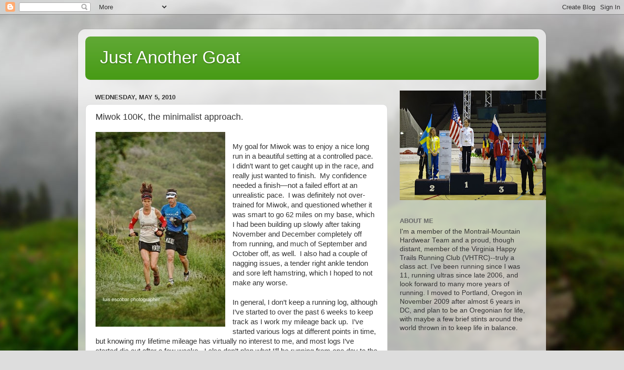

--- FILE ---
content_type: text/html; charset=UTF-8
request_url: https://amysproston.blogspot.com/2010/05/miwok-100k-minimalist-approach.html?showComment=1273172337054
body_size: 30965
content:
<!DOCTYPE html>
<html class='v2' dir='ltr' lang='en'>
<head>
<link href='https://www.blogger.com/static/v1/widgets/335934321-css_bundle_v2.css' rel='stylesheet' type='text/css'/>
<meta content='width=1100' name='viewport'/>
<meta content='text/html; charset=UTF-8' http-equiv='Content-Type'/>
<meta content='blogger' name='generator'/>
<link href='https://amysproston.blogspot.com/favicon.ico' rel='icon' type='image/x-icon'/>
<link href='http://amysproston.blogspot.com/2010/05/miwok-100k-minimalist-approach.html' rel='canonical'/>
<link rel="alternate" type="application/atom+xml" title="Just Another Goat - Atom" href="https://amysproston.blogspot.com/feeds/posts/default" />
<link rel="alternate" type="application/rss+xml" title="Just Another Goat - RSS" href="https://amysproston.blogspot.com/feeds/posts/default?alt=rss" />
<link rel="service.post" type="application/atom+xml" title="Just Another Goat - Atom" href="https://www.blogger.com/feeds/5032959759035716824/posts/default" />

<link rel="alternate" type="application/atom+xml" title="Just Another Goat - Atom" href="https://amysproston.blogspot.com/feeds/8620087350242630939/comments/default" />
<!--Can't find substitution for tag [blog.ieCssRetrofitLinks]-->
<link href='https://blogger.googleusercontent.com/img/b/R29vZ2xl/AVvXsEg_Dk5FLsNLQwu1zIbxrSqQM2sZ1Ao2Byb8VxH53dyUL8psJpPiilcp-QCdUd8nqHsX6U8g_w1Z0IcXWDmM5qbeH2HLnFavES8Y3iT7S7BjPpQWwWxHdDHPGdr1eXEiCZGwV3sn3SmsZ-4/s400/amy+miwok.jpg' rel='image_src'/>
<meta content='http://amysproston.blogspot.com/2010/05/miwok-100k-minimalist-approach.html' property='og:url'/>
<meta content='Miwok 100K, the minimalist approach.' property='og:title'/>
<meta content=' My goal for Miwok was to enjoy a nice long run in a beautiful setting at a controlled pace.  I didn’t want to get caught up in the race, an...' property='og:description'/>
<meta content='https://blogger.googleusercontent.com/img/b/R29vZ2xl/AVvXsEg_Dk5FLsNLQwu1zIbxrSqQM2sZ1Ao2Byb8VxH53dyUL8psJpPiilcp-QCdUd8nqHsX6U8g_w1Z0IcXWDmM5qbeH2HLnFavES8Y3iT7S7BjPpQWwWxHdDHPGdr1eXEiCZGwV3sn3SmsZ-4/w1200-h630-p-k-no-nu/amy+miwok.jpg' property='og:image'/>
<title>Just Another Goat: Miwok 100K, the minimalist approach.</title>
<style id='page-skin-1' type='text/css'><!--
/*-----------------------------------------------
Blogger Template Style
Name:     Picture Window
Designer: Blogger
URL:      www.blogger.com
----------------------------------------------- */
/* Content
----------------------------------------------- */
body {
font: normal normal 15px Arial, Tahoma, Helvetica, FreeSans, sans-serif;
color: #333333;
background: #dddddd url(//themes.googleusercontent.com/image?id=1fupio4xM9eVxyr-k5QC5RiCJlYR35r9dXsp63RKsKt64v33poi2MvnjkX_1MULBY8BsT) repeat-x fixed bottom center;
}
html body .region-inner {
min-width: 0;
max-width: 100%;
width: auto;
}
.content-outer {
font-size: 90%;
}
a:link {
text-decoration:none;
color: #449911;
}
a:visited {
text-decoration:none;
color: #2a7700;
}
a:hover {
text-decoration:underline;
color: #3bcc11;
}
.content-outer {
background: transparent url(//www.blogblog.com/1kt/transparent/white80.png) repeat scroll top left;
-moz-border-radius: 15px;
-webkit-border-radius: 15px;
-goog-ms-border-radius: 15px;
border-radius: 15px;
-moz-box-shadow: 0 0 3px rgba(0, 0, 0, .15);
-webkit-box-shadow: 0 0 3px rgba(0, 0, 0, .15);
-goog-ms-box-shadow: 0 0 3px rgba(0, 0, 0, .15);
box-shadow: 0 0 3px rgba(0, 0, 0, .15);
margin: 30px auto;
}
.content-inner {
padding: 15px;
}
/* Header
----------------------------------------------- */
.header-outer {
background: #449911 url(//www.blogblog.com/1kt/transparent/header_gradient_shade.png) repeat-x scroll top left;
_background-image: none;
color: #ffffff;
-moz-border-radius: 10px;
-webkit-border-radius: 10px;
-goog-ms-border-radius: 10px;
border-radius: 10px;
}
.Header img, .Header #header-inner {
-moz-border-radius: 10px;
-webkit-border-radius: 10px;
-goog-ms-border-radius: 10px;
border-radius: 10px;
}
.header-inner .Header .titlewrapper,
.header-inner .Header .descriptionwrapper {
padding-left: 30px;
padding-right: 30px;
}
.Header h1 {
font: normal normal 36px Arial, Tahoma, Helvetica, FreeSans, sans-serif;
text-shadow: 1px 1px 3px rgba(0, 0, 0, 0.3);
}
.Header h1 a {
color: #ffffff;
}
.Header .description {
font-size: 130%;
}
/* Tabs
----------------------------------------------- */
.tabs-inner {
margin: .5em 0 0;
padding: 0;
}
.tabs-inner .section {
margin: 0;
}
.tabs-inner .widget ul {
padding: 0;
background: #f5f5f5 url(//www.blogblog.com/1kt/transparent/tabs_gradient_shade.png) repeat scroll bottom;
-moz-border-radius: 10px;
-webkit-border-radius: 10px;
-goog-ms-border-radius: 10px;
border-radius: 10px;
}
.tabs-inner .widget li {
border: none;
}
.tabs-inner .widget li a {
display: inline-block;
padding: .5em 1em;
margin-right: 0;
color: #449911;
font: normal normal 15px Arial, Tahoma, Helvetica, FreeSans, sans-serif;
-moz-border-radius: 0 0 0 0;
-webkit-border-top-left-radius: 0;
-webkit-border-top-right-radius: 0;
-goog-ms-border-radius: 0 0 0 0;
border-radius: 0 0 0 0;
background: transparent none no-repeat scroll top left;
border-right: 1px solid #cccccc;
}
.tabs-inner .widget li:first-child a {
padding-left: 1.25em;
-moz-border-radius-topleft: 10px;
-moz-border-radius-bottomleft: 10px;
-webkit-border-top-left-radius: 10px;
-webkit-border-bottom-left-radius: 10px;
-goog-ms-border-top-left-radius: 10px;
-goog-ms-border-bottom-left-radius: 10px;
border-top-left-radius: 10px;
border-bottom-left-radius: 10px;
}
.tabs-inner .widget li.selected a,
.tabs-inner .widget li a:hover {
position: relative;
z-index: 1;
background: #ffffff url(//www.blogblog.com/1kt/transparent/tabs_gradient_shade.png) repeat scroll bottom;
color: #000000;
-moz-box-shadow: 0 0 0 rgba(0, 0, 0, .15);
-webkit-box-shadow: 0 0 0 rgba(0, 0, 0, .15);
-goog-ms-box-shadow: 0 0 0 rgba(0, 0, 0, .15);
box-shadow: 0 0 0 rgba(0, 0, 0, .15);
}
/* Headings
----------------------------------------------- */
h2 {
font: bold normal 13px Arial, Tahoma, Helvetica, FreeSans, sans-serif;
text-transform: uppercase;
color: #666666;
margin: .5em 0;
}
/* Main
----------------------------------------------- */
.main-outer {
background: transparent none repeat scroll top center;
-moz-border-radius: 0 0 0 0;
-webkit-border-top-left-radius: 0;
-webkit-border-top-right-radius: 0;
-webkit-border-bottom-left-radius: 0;
-webkit-border-bottom-right-radius: 0;
-goog-ms-border-radius: 0 0 0 0;
border-radius: 0 0 0 0;
-moz-box-shadow: 0 0 0 rgba(0, 0, 0, .15);
-webkit-box-shadow: 0 0 0 rgba(0, 0, 0, .15);
-goog-ms-box-shadow: 0 0 0 rgba(0, 0, 0, .15);
box-shadow: 0 0 0 rgba(0, 0, 0, .15);
}
.main-inner {
padding: 15px 5px 20px;
}
.main-inner .column-center-inner {
padding: 0 0;
}
.main-inner .column-left-inner {
padding-left: 0;
}
.main-inner .column-right-inner {
padding-right: 0;
}
/* Posts
----------------------------------------------- */
h3.post-title {
margin: 0;
font: normal normal 18px Arial, Tahoma, Helvetica, FreeSans, sans-serif;
}
.comments h4 {
margin: 1em 0 0;
font: normal normal 18px Arial, Tahoma, Helvetica, FreeSans, sans-serif;
}
.date-header span {
color: #333333;
}
.post-outer {
background-color: #ffffff;
border: solid 1px #dddddd;
-moz-border-radius: 10px;
-webkit-border-radius: 10px;
border-radius: 10px;
-goog-ms-border-radius: 10px;
padding: 15px 20px;
margin: 0 -20px 20px;
}
.post-body {
line-height: 1.4;
font-size: 110%;
position: relative;
}
.post-header {
margin: 0 0 1.5em;
color: #999999;
line-height: 1.6;
}
.post-footer {
margin: .5em 0 0;
color: #999999;
line-height: 1.6;
}
#blog-pager {
font-size: 140%
}
#comments .comment-author {
padding-top: 1.5em;
border-top: dashed 1px #ccc;
border-top: dashed 1px rgba(128, 128, 128, .5);
background-position: 0 1.5em;
}
#comments .comment-author:first-child {
padding-top: 0;
border-top: none;
}
.avatar-image-container {
margin: .2em 0 0;
}
/* Comments
----------------------------------------------- */
.comments .comments-content .icon.blog-author {
background-repeat: no-repeat;
background-image: url([data-uri]);
}
.comments .comments-content .loadmore a {
border-top: 1px solid #3bcc11;
border-bottom: 1px solid #3bcc11;
}
.comments .continue {
border-top: 2px solid #3bcc11;
}
/* Widgets
----------------------------------------------- */
.widget ul, .widget #ArchiveList ul.flat {
padding: 0;
list-style: none;
}
.widget ul li, .widget #ArchiveList ul.flat li {
border-top: dashed 1px #ccc;
border-top: dashed 1px rgba(128, 128, 128, .5);
}
.widget ul li:first-child, .widget #ArchiveList ul.flat li:first-child {
border-top: none;
}
.widget .post-body ul {
list-style: disc;
}
.widget .post-body ul li {
border: none;
}
/* Footer
----------------------------------------------- */
.footer-outer {
color:#eeeeee;
background: transparent url(https://resources.blogblog.com/blogblog/data/1kt/transparent/black50.png) repeat scroll top left;
-moz-border-radius: 10px 10px 10px 10px;
-webkit-border-top-left-radius: 10px;
-webkit-border-top-right-radius: 10px;
-webkit-border-bottom-left-radius: 10px;
-webkit-border-bottom-right-radius: 10px;
-goog-ms-border-radius: 10px 10px 10px 10px;
border-radius: 10px 10px 10px 10px;
-moz-box-shadow: 0 0 0 rgba(0, 0, 0, .15);
-webkit-box-shadow: 0 0 0 rgba(0, 0, 0, .15);
-goog-ms-box-shadow: 0 0 0 rgba(0, 0, 0, .15);
box-shadow: 0 0 0 rgba(0, 0, 0, .15);
}
.footer-inner {
padding: 10px 5px 20px;
}
.footer-outer a {
color: #ddffee;
}
.footer-outer a:visited {
color: #99ccb2;
}
.footer-outer a:hover {
color: #ffffff;
}
.footer-outer .widget h2 {
color: #bbbbbb;
}
/* Mobile
----------------------------------------------- */
html body.mobile {
height: auto;
}
html body.mobile {
min-height: 480px;
background-size: 100% auto;
}
.mobile .body-fauxcolumn-outer {
background: transparent none repeat scroll top left;
}
html .mobile .mobile-date-outer, html .mobile .blog-pager {
border-bottom: none;
background: transparent none repeat scroll top center;
margin-bottom: 10px;
}
.mobile .date-outer {
background: transparent none repeat scroll top center;
}
.mobile .header-outer, .mobile .main-outer,
.mobile .post-outer, .mobile .footer-outer {
-moz-border-radius: 0;
-webkit-border-radius: 0;
-goog-ms-border-radius: 0;
border-radius: 0;
}
.mobile .content-outer,
.mobile .main-outer,
.mobile .post-outer {
background: inherit;
border: none;
}
.mobile .content-outer {
font-size: 100%;
}
.mobile-link-button {
background-color: #449911;
}
.mobile-link-button a:link, .mobile-link-button a:visited {
color: #ffffff;
}
.mobile-index-contents {
color: #333333;
}
.mobile .tabs-inner .PageList .widget-content {
background: #ffffff url(//www.blogblog.com/1kt/transparent/tabs_gradient_shade.png) repeat scroll bottom;
color: #000000;
}
.mobile .tabs-inner .PageList .widget-content .pagelist-arrow {
border-left: 1px solid #cccccc;
}

--></style>
<style id='template-skin-1' type='text/css'><!--
body {
min-width: 960px;
}
.content-outer, .content-fauxcolumn-outer, .region-inner {
min-width: 960px;
max-width: 960px;
_width: 960px;
}
.main-inner .columns {
padding-left: 0;
padding-right: 310px;
}
.main-inner .fauxcolumn-center-outer {
left: 0;
right: 310px;
/* IE6 does not respect left and right together */
_width: expression(this.parentNode.offsetWidth -
parseInt("0") -
parseInt("310px") + 'px');
}
.main-inner .fauxcolumn-left-outer {
width: 0;
}
.main-inner .fauxcolumn-right-outer {
width: 310px;
}
.main-inner .column-left-outer {
width: 0;
right: 100%;
margin-left: -0;
}
.main-inner .column-right-outer {
width: 310px;
margin-right: -310px;
}
#layout {
min-width: 0;
}
#layout .content-outer {
min-width: 0;
width: 800px;
}
#layout .region-inner {
min-width: 0;
width: auto;
}
body#layout div.add_widget {
padding: 8px;
}
body#layout div.add_widget a {
margin-left: 32px;
}
--></style>
<style>
    body {background-image:url(\/\/themes.googleusercontent.com\/image?id=1fupio4xM9eVxyr-k5QC5RiCJlYR35r9dXsp63RKsKt64v33poi2MvnjkX_1MULBY8BsT);}
    
@media (max-width: 200px) { body {background-image:url(\/\/themes.googleusercontent.com\/image?id=1fupio4xM9eVxyr-k5QC5RiCJlYR35r9dXsp63RKsKt64v33poi2MvnjkX_1MULBY8BsT&options=w200);}}
@media (max-width: 400px) and (min-width: 201px) { body {background-image:url(\/\/themes.googleusercontent.com\/image?id=1fupio4xM9eVxyr-k5QC5RiCJlYR35r9dXsp63RKsKt64v33poi2MvnjkX_1MULBY8BsT&options=w400);}}
@media (max-width: 800px) and (min-width: 401px) { body {background-image:url(\/\/themes.googleusercontent.com\/image?id=1fupio4xM9eVxyr-k5QC5RiCJlYR35r9dXsp63RKsKt64v33poi2MvnjkX_1MULBY8BsT&options=w800);}}
@media (max-width: 1200px) and (min-width: 801px) { body {background-image:url(\/\/themes.googleusercontent.com\/image?id=1fupio4xM9eVxyr-k5QC5RiCJlYR35r9dXsp63RKsKt64v33poi2MvnjkX_1MULBY8BsT&options=w1200);}}
/* Last tag covers anything over one higher than the previous max-size cap. */
@media (min-width: 1201px) { body {background-image:url(\/\/themes.googleusercontent.com\/image?id=1fupio4xM9eVxyr-k5QC5RiCJlYR35r9dXsp63RKsKt64v33poi2MvnjkX_1MULBY8BsT&options=w1600);}}
  </style>
<link href='https://www.blogger.com/dyn-css/authorization.css?targetBlogID=5032959759035716824&amp;zx=72832229-2043-4fe9-9f15-c5fd8201bf31' media='none' onload='if(media!=&#39;all&#39;)media=&#39;all&#39;' rel='stylesheet'/><noscript><link href='https://www.blogger.com/dyn-css/authorization.css?targetBlogID=5032959759035716824&amp;zx=72832229-2043-4fe9-9f15-c5fd8201bf31' rel='stylesheet'/></noscript>
<meta name='google-adsense-platform-account' content='ca-host-pub-1556223355139109'/>
<meta name='google-adsense-platform-domain' content='blogspot.com'/>

</head>
<body class='loading variant-shade'>
<div class='navbar section' id='navbar' name='Navbar'><div class='widget Navbar' data-version='1' id='Navbar1'><script type="text/javascript">
    function setAttributeOnload(object, attribute, val) {
      if(window.addEventListener) {
        window.addEventListener('load',
          function(){ object[attribute] = val; }, false);
      } else {
        window.attachEvent('onload', function(){ object[attribute] = val; });
      }
    }
  </script>
<div id="navbar-iframe-container"></div>
<script type="text/javascript" src="https://apis.google.com/js/platform.js"></script>
<script type="text/javascript">
      gapi.load("gapi.iframes:gapi.iframes.style.bubble", function() {
        if (gapi.iframes && gapi.iframes.getContext) {
          gapi.iframes.getContext().openChild({
              url: 'https://www.blogger.com/navbar/5032959759035716824?po\x3d8620087350242630939\x26origin\x3dhttps://amysproston.blogspot.com',
              where: document.getElementById("navbar-iframe-container"),
              id: "navbar-iframe"
          });
        }
      });
    </script><script type="text/javascript">
(function() {
var script = document.createElement('script');
script.type = 'text/javascript';
script.src = '//pagead2.googlesyndication.com/pagead/js/google_top_exp.js';
var head = document.getElementsByTagName('head')[0];
if (head) {
head.appendChild(script);
}})();
</script>
</div></div>
<div class='body-fauxcolumns'>
<div class='fauxcolumn-outer body-fauxcolumn-outer'>
<div class='cap-top'>
<div class='cap-left'></div>
<div class='cap-right'></div>
</div>
<div class='fauxborder-left'>
<div class='fauxborder-right'></div>
<div class='fauxcolumn-inner'>
</div>
</div>
<div class='cap-bottom'>
<div class='cap-left'></div>
<div class='cap-right'></div>
</div>
</div>
</div>
<div class='content'>
<div class='content-fauxcolumns'>
<div class='fauxcolumn-outer content-fauxcolumn-outer'>
<div class='cap-top'>
<div class='cap-left'></div>
<div class='cap-right'></div>
</div>
<div class='fauxborder-left'>
<div class='fauxborder-right'></div>
<div class='fauxcolumn-inner'>
</div>
</div>
<div class='cap-bottom'>
<div class='cap-left'></div>
<div class='cap-right'></div>
</div>
</div>
</div>
<div class='content-outer'>
<div class='content-cap-top cap-top'>
<div class='cap-left'></div>
<div class='cap-right'></div>
</div>
<div class='fauxborder-left content-fauxborder-left'>
<div class='fauxborder-right content-fauxborder-right'></div>
<div class='content-inner'>
<header>
<div class='header-outer'>
<div class='header-cap-top cap-top'>
<div class='cap-left'></div>
<div class='cap-right'></div>
</div>
<div class='fauxborder-left header-fauxborder-left'>
<div class='fauxborder-right header-fauxborder-right'></div>
<div class='region-inner header-inner'>
<div class='header section' id='header' name='Header'><div class='widget Header' data-version='1' id='Header1'>
<div id='header-inner'>
<div class='titlewrapper'>
<h1 class='title'>
<a href='https://amysproston.blogspot.com/'>
Just Another Goat
</a>
</h1>
</div>
<div class='descriptionwrapper'>
<p class='description'><span>
</span></p>
</div>
</div>
</div></div>
</div>
</div>
<div class='header-cap-bottom cap-bottom'>
<div class='cap-left'></div>
<div class='cap-right'></div>
</div>
</div>
</header>
<div class='tabs-outer'>
<div class='tabs-cap-top cap-top'>
<div class='cap-left'></div>
<div class='cap-right'></div>
</div>
<div class='fauxborder-left tabs-fauxborder-left'>
<div class='fauxborder-right tabs-fauxborder-right'></div>
<div class='region-inner tabs-inner'>
<div class='tabs no-items section' id='crosscol' name='Cross-Column'></div>
<div class='tabs no-items section' id='crosscol-overflow' name='Cross-Column 2'></div>
</div>
</div>
<div class='tabs-cap-bottom cap-bottom'>
<div class='cap-left'></div>
<div class='cap-right'></div>
</div>
</div>
<div class='main-outer'>
<div class='main-cap-top cap-top'>
<div class='cap-left'></div>
<div class='cap-right'></div>
</div>
<div class='fauxborder-left main-fauxborder-left'>
<div class='fauxborder-right main-fauxborder-right'></div>
<div class='region-inner main-inner'>
<div class='columns fauxcolumns'>
<div class='fauxcolumn-outer fauxcolumn-center-outer'>
<div class='cap-top'>
<div class='cap-left'></div>
<div class='cap-right'></div>
</div>
<div class='fauxborder-left'>
<div class='fauxborder-right'></div>
<div class='fauxcolumn-inner'>
</div>
</div>
<div class='cap-bottom'>
<div class='cap-left'></div>
<div class='cap-right'></div>
</div>
</div>
<div class='fauxcolumn-outer fauxcolumn-left-outer'>
<div class='cap-top'>
<div class='cap-left'></div>
<div class='cap-right'></div>
</div>
<div class='fauxborder-left'>
<div class='fauxborder-right'></div>
<div class='fauxcolumn-inner'>
</div>
</div>
<div class='cap-bottom'>
<div class='cap-left'></div>
<div class='cap-right'></div>
</div>
</div>
<div class='fauxcolumn-outer fauxcolumn-right-outer'>
<div class='cap-top'>
<div class='cap-left'></div>
<div class='cap-right'></div>
</div>
<div class='fauxborder-left'>
<div class='fauxborder-right'></div>
<div class='fauxcolumn-inner'>
</div>
</div>
<div class='cap-bottom'>
<div class='cap-left'></div>
<div class='cap-right'></div>
</div>
</div>
<!-- corrects IE6 width calculation -->
<div class='columns-inner'>
<div class='column-center-outer'>
<div class='column-center-inner'>
<div class='main section' id='main' name='Main'><div class='widget Blog' data-version='1' id='Blog1'>
<div class='blog-posts hfeed'>

          <div class="date-outer">
        
<h2 class='date-header'><span>Wednesday, May 5, 2010</span></h2>

          <div class="date-posts">
        
<div class='post-outer'>
<div class='post hentry uncustomized-post-template' itemprop='blogPost' itemscope='itemscope' itemtype='http://schema.org/BlogPosting'>
<meta content='https://blogger.googleusercontent.com/img/b/R29vZ2xl/AVvXsEg_Dk5FLsNLQwu1zIbxrSqQM2sZ1Ao2Byb8VxH53dyUL8psJpPiilcp-QCdUd8nqHsX6U8g_w1Z0IcXWDmM5qbeH2HLnFavES8Y3iT7S7BjPpQWwWxHdDHPGdr1eXEiCZGwV3sn3SmsZ-4/s400/amy+miwok.jpg' itemprop='image_url'/>
<meta content='5032959759035716824' itemprop='blogId'/>
<meta content='8620087350242630939' itemprop='postId'/>
<a name='8620087350242630939'></a>
<h3 class='post-title entry-title' itemprop='name'>
Miwok 100K, the minimalist approach.
</h3>
<div class='post-header'>
<div class='post-header-line-1'></div>
</div>
<div class='post-body entry-content' id='post-body-8620087350242630939' itemprop='description articleBody'>
<div dir="ltr" style="text-align: left;" trbidi="on"><a href="https://blogger.googleusercontent.com/img/b/R29vZ2xl/AVvXsEg_Dk5FLsNLQwu1zIbxrSqQM2sZ1Ao2Byb8VxH53dyUL8psJpPiilcp-QCdUd8nqHsX6U8g_w1Z0IcXWDmM5qbeH2HLnFavES8Y3iT7S7BjPpQWwWxHdDHPGdr1eXEiCZGwV3sn3SmsZ-4/s1600/amy+miwok.jpg" imageanchor="1" style="clear: left; float: left; margin-bottom: 1em; margin-right: 1em;"><img border="0" height="400" src="https://blogger.googleusercontent.com/img/b/R29vZ2xl/AVvXsEg_Dk5FLsNLQwu1zIbxrSqQM2sZ1Ao2Byb8VxH53dyUL8psJpPiilcp-QCdUd8nqHsX6U8g_w1Z0IcXWDmM5qbeH2HLnFavES8Y3iT7S7BjPpQWwWxHdDHPGdr1eXEiCZGwV3sn3SmsZ-4/s400/amy+miwok.jpg" width="266" /></a><br />
My goal for Miwok was to enjoy a nice long run in a beautiful setting at a controlled pace.&nbsp; I didn&#8217;t want to get caught up in the race, and really just wanted to finish.&nbsp; My confidence needed a finish&#8212;not a failed effort at an unrealistic pace.&nbsp; I was definitely not over-trained for Miwok, and questioned whether it was smart to go 62 miles on my base, which I had been building up slowly after taking November and December completely off from running, and much of September and October off, as well.&nbsp; I also had a couple of nagging issues, a tender right ankle tendon and sore left hamstring, which I hoped to not make any worse.<br />
<br />
In general, I don&#8217;t keep a running log, although I&#8217;ve started to over the past 6 weeks to keep track as I work my mileage back up.&nbsp; I&#8217;ve started various logs at different points in time, but knowing my lifetime mileage has virtually no interest to me, and most logs I&#8217;ve started die out after a few weeks.&nbsp; I also don&#8217;t plan what I&#8217;ll be running from one day to the next.&nbsp; That&#8217;s not to say that I have no training plan.&nbsp; I&#8217;ll admit, it&#8217;s not a strong plan, but it&#8217;s there in the back of my head, which is also where I log my mileage in the short term.&nbsp; I typically keep a weekly mileage tally in my head, aiming to hit typically between 50-70 miles/week&#8212;it&#8217;s sometimes as low as 40 and rarely over 85.&nbsp; My 5 week average working up to Miwok was about 55 miles/week;&nbsp; I had done one long run of 27 miles, and just a handful of runs (4) over 20 miles in the past 4 months, after the long lay-off due to some angry ankle tendons.&nbsp; I signed up for Miwok while still wearing a boot back in December, and was told by my chiropractor/graston guy that it was a &#8220;very unrealistic goal.&#8221;&nbsp; Unrealistic or not, I need a goal in the future to deal with the frustration that forced inactivity brings.&nbsp; So, I set a lofty goal and slowly worked my way back into it.&nbsp; Over-trained, definitely not, under-trained, probably.<br />
<br />
Leading up to Miwok, I had dropped out of the Peterson Ridge Rumble 3 weeks prior.&nbsp; In dropping out of a 60K (for ankle issues&#8212;see previous post) I decided that running Miwok, a 100K, wasn&#8217;t a good idea.&nbsp; If I couldn&#8217;t make it 36 miles, how could I justify making the trip to Miwok to run 62?&nbsp; Logic doesn&#8217;t always win out.&nbsp; I went out the weekend after Peterson and told myself that if I could make it 30 miles, I could justify running Miwok.&nbsp; I made it 27, didn&#8217;t feel awful, and decided that I could probably suffer through 62 without permanent damage.&nbsp; My doctor promised me that my ankle wouldn&#8217;t fall off, and I decided that I was a head case, and was just using it as a crutch, anyhow.&nbsp; At the same time, the plans for the weekend away were already in the works.&nbsp; I would run Miwok, and then take some time off to rest my new sore spots.&nbsp; Another friend and I had started making plans to do &#8216;Tour de Hood&#8217; on June 5-6, so I decided I&#8217;d make it through Miwok, and then give myself May to turn into a road biker and rest my right ankle issues and left hamstring, which had been irksome for about a month.&nbsp; <br />
<br />
I didn&#8217;t get nervous or really think much about the actual race until Wednesday night when I glanced at Gary Robbins&#8217; blog, and then Karl Meltzer&#8217;s who both mentioned me as one of the top-ranked women (well, Karl gave me credit for the best chance the east coast had to break into the top 5&#8212;while I remain happy to represent the VHTRC, I moved from DC to Portland back in November).&nbsp; I don&#8217;t really see myself in that category, and while it was nice to be mentioned, it caused a bit of an anxiety attack.&nbsp; I had to remind myself of my primary goal, which was to keep my head out of my ass, and finish.&nbsp; <br />
<br />
This is already getting long, and haven&#8217;t even gotten to the race yet, so I&#8217;ll summarize quickly.&nbsp; What went well:<br />
<br />
1.&nbsp; I stayed with my plan, and I went out slowly, but not too slow, and continued to pick off people all day.&nbsp; I didn&#8217;t get sucked into racing early, and that was a good thing based on my fitness level.&nbsp; I was probably solidly in 7th or 8th once the initial beach-to-trail congo line and first hill out-and-back thinned people out, and worked my way up to 3rd, albeit for about 5 seconds, as we headed into the mile 48.5 aid station.<br />
<br />
As a side note, I entered the aid station in 3rd, immediately after catching up to Jenn Shelton, but Krissy and Darcy were right behind me, so we all came into Pan Toll within 5-10 seconds of each other.&nbsp; I left in 5th, but downing a bottle of Ultragen had been on my mind for about 10 miles, and I took some extra time to do so.&nbsp; I was pretty content with 5th, and feeling the fact that I had not done anything even half this long in 8 months. And the Pan Toll aid station flurry was stressful; it took a bit of wind out of my sails, and drinking 20 oz. of Ultragen had me in need of a slow period to get things settled in my stomach.&nbsp; So, we plugged along, and I had some low points and lacked the motivation to try to catch up.&nbsp; I had no idea that Darcy had gotten off course until we were about a quarter mile from the top of the last climb, when Alan mentioned that Darcy was right behind us.&nbsp; Alan mentioned that if I had anything left, I should probably use it on the downhill, and I did.&nbsp; The last 2 miles is almost entirely downhill along a popular hiking path.&nbsp; And being close to SFO and Rodeo Beach there were many small dogs, families, etc, so I tried to maneuver my way downhill as fast as possible without flinging any miniature poodles out of my way in the process. There had been pre-race guidance that we were to avoid touching hikers at all costs.&nbsp; So we sped downhill at what felt like breakneck speed; my Garmin registered 5:20 when I glanced down at it at one point&#8212;definitely faster than I wanted to be going after 60 miles of relentless climb and descent.&nbsp; But it was fun to finish strong.&nbsp; And to finish right in between 2 of my ultra running idols (even if only because one of them got off course).<br />
<br />
2.&nbsp; Having a pacer worked out really well.&nbsp; I hadn&#8217;t lined up a pacer, but when I came into the mile 42 aid station, Alan Abbs told me that he was jumping in with me.&nbsp; Sweet!&nbsp; His runner had dropped and had encouraged him to jump in with me.&nbsp; Having pacers in 100 milers to date hasn&#8217;t added much benefit, I don&#8217;t think.&nbsp; I&#8217;m not sure why, but maybe because they were friends, and I felt no guilt for a slow slogging pace.&nbsp; But having Alan behind me caused me to run more than I probably would have otherwise.&nbsp; Regardless, the company and conversation made the last 20 miles infinitely more enjoyable, and his noticing Darcy behind us at the top of the hill, spurred a finishing kick I didn&#8217;t think possible.&nbsp;&nbsp;&nbsp; <br />
<br />
3.&nbsp; Overall, I was happy that I could complete the distance in a time I was very happy with, without many long runs to date.&nbsp; It seems to show that there is some muscle memory there, and that I haven&#8217;t lost too much in my time off.&nbsp; I haven&#8217;t run a ton of 100Ks (Coyote 2 Moon, Fuego y Agua and Waldo), and comparing times on different courses is useless, but it was a 2-hour 100K PR.&nbsp; 4th woman in 10:02.&nbsp; Pretty psyched based on the company.&nbsp; <br />
<br />
4.&nbsp; My hamstring and ankle issues that had been bugging me leading up to Miwok disappeared during the run.&nbsp; Let&#8217;s hope they&#8217;re gone for good.&nbsp; I&#8217;ll continue to do my PT exercises, bikram yoga (for ankle stability) and more regular massages to encourage them to stay away.<br />
<br />
5.&nbsp; I was in surprisingly good shape afterward.&nbsp; Definitely walking funny on Sunday and into Monday, but went for a 4 mile run on Tuesday and didn&#8217;t feel bad.&nbsp; I feared that the sprint to the finish would completely trash my quads, but it didn&#8217;t. <br />
<br />
What I need to work on:<br />
1.&nbsp; Not letting where people are around me change my rhythm and pace.&nbsp; This statement is probably the opposite of what it sounds like.&nbsp; I&#8217;m not saying that when I get in front, I back off.&nbsp; I&#8217;m saying that when I&#8217;m behind, I back off for fear of passing.&nbsp; Sound odd?&nbsp; Well, it might be.&nbsp; I can remember coming into an aid station early on, and Alan mentioning that I was closing on 4th and 5th.&nbsp; My response was &#8220;eeks.&#8221;&nbsp; Meaning, I don&#8217;t really want to close on 4th and 5th.&nbsp; And when someone told me we were a minute or two back of Jenn Shelton and closing, my internal reaction was &#8220;oh crap.&#8221;&nbsp; Competition has always scared the crap out of me, and while ultras are way less stressful than the mile, I still have issues.&nbsp; I love the competitive aspect after a race, but during it, it causes a fight or flight reaction, that trends toward flight in a reverse direction.&nbsp;&nbsp; <br />
<br />
2.&nbsp; I&#8217;ll admit&#8212;I could probably benefit from a more strategic training plan.&nbsp; I might work on that in the coming months.&nbsp; I've considered getting a coach, but go back and forth on that one.&nbsp; I think I know enough about training plans to write my own, but there is also something about being held accountable. But I think there&#8217;s something to be said for not taking things too seriously, as well, going out when you feel like for paces and distances that feel good.&nbsp; In ultra running, where so many of us seem to be life-long runners, keeping the fun in it, and keeping it light might promote longevity.&nbsp; But a plan might lead to some faster times.&nbsp; It&#8217;s interesting to compare approaches, and think about whether someone that takes a 70 mile/week approach to training is at an advantage or disadvantage to someone that takes a 110 mile/week approach. Is one better?&nbsp; After a certain level of fitness, are ultras over a certain distance enough of a mental game that if you have the base and muscle memory to complete the distance, is it more mental than physical, and higher mileage approaches don&#8217;t reap the added benefit?&nbsp; Of course, as I&#8217;ve mentioned, my mental game needs some work, as well.&nbsp; I&#8217;ll never be a 100+ mile/week runner, but I guess that&#8217;s all about personal choice and what one&#8217;s body will allow.&nbsp; Mine seems to reach the break-down limit at about 80.<br />
<a href="https://blogger.googleusercontent.com/img/b/R29vZ2xl/AVvXsEgQ8tSRdzTjP5u_voYQQOnQ_15yHqxTewiTup4noXAbsWpBOnHeTGtg7HIyzbfkyUeBMB6wEhNyqOiPGaNdxE-xzfF61idSX3ZZq8gBiAzcdusblvcvPlgCg95DocEttlgEVZR6ckKmnx8/s1600/P5060032.JPG" imageanchor="1" style="clear: right; float: right; margin-bottom: 1em; margin-left: 1em;"><img border="0" height="240" src="https://blogger.googleusercontent.com/img/b/R29vZ2xl/AVvXsEgQ8tSRdzTjP5u_voYQQOnQ_15yHqxTewiTup4noXAbsWpBOnHeTGtg7HIyzbfkyUeBMB6wEhNyqOiPGaNdxE-xzfF61idSX3ZZq8gBiAzcdusblvcvPlgCg95DocEttlgEVZR6ckKmnx8/s320/P5060032.JPG" width="320" /></a><br />
3.&nbsp; Learning what poison oak looks like and more careful cleansing with Technu afterward to avoid the pain I'm in now.&nbsp; I used it, but it didn't seem to help my left arm which looks like a burn victim at this point (that's my arm pictured at right after about 3 days on drugs).&nbsp; I'm on Prednisone, and it's clearing up slowly.&nbsp; I'm super susceptible to poison ivy, but this was my first introduction to poison oak.&nbsp; It sucks, big time.&nbsp; I never thought I'd say that I miss poison ivy, but I do. &nbsp;&nbsp; <br />
<br />
Overall a really fun day on a beautiful, beautiful trail with a great group of people. The volunteers were really top notch, the race was extremely well-run and the course well-marked.&nbsp; I will definitely be trying to get into Miwok again and again.</div>
<div style='clear: both;'></div>
</div>
<div class='post-footer'>
<div class='post-footer-line post-footer-line-1'>
<span class='post-author vcard'>
Posted by
<span class='fn' itemprop='author' itemscope='itemscope' itemtype='http://schema.org/Person'>
<meta content='https://www.blogger.com/profile/17331844957221069032' itemprop='url'/>
<a class='g-profile' href='https://www.blogger.com/profile/17331844957221069032' rel='author' title='author profile'>
<span itemprop='name'>amy</span>
</a>
</span>
</span>
<span class='post-timestamp'>
at
<meta content='http://amysproston.blogspot.com/2010/05/miwok-100k-minimalist-approach.html' itemprop='url'/>
<a class='timestamp-link' href='https://amysproston.blogspot.com/2010/05/miwok-100k-minimalist-approach.html' rel='bookmark' title='permanent link'><abbr class='published' itemprop='datePublished' title='2010-05-05T21:33:00-04:00'>9:33&#8239;PM</abbr></a>
</span>
<span class='post-comment-link'>
</span>
<span class='post-icons'>
<span class='item-control blog-admin pid-999148057'>
<a href='https://www.blogger.com/post-edit.g?blogID=5032959759035716824&postID=8620087350242630939&from=pencil' title='Edit Post'>
<img alt='' class='icon-action' height='18' src='https://resources.blogblog.com/img/icon18_edit_allbkg.gif' width='18'/>
</a>
</span>
</span>
<div class='post-share-buttons goog-inline-block'>
<a class='goog-inline-block share-button sb-email' href='https://www.blogger.com/share-post.g?blogID=5032959759035716824&postID=8620087350242630939&target=email' target='_blank' title='Email This'><span class='share-button-link-text'>Email This</span></a><a class='goog-inline-block share-button sb-blog' href='https://www.blogger.com/share-post.g?blogID=5032959759035716824&postID=8620087350242630939&target=blog' onclick='window.open(this.href, "_blank", "height=270,width=475"); return false;' target='_blank' title='BlogThis!'><span class='share-button-link-text'>BlogThis!</span></a><a class='goog-inline-block share-button sb-twitter' href='https://www.blogger.com/share-post.g?blogID=5032959759035716824&postID=8620087350242630939&target=twitter' target='_blank' title='Share to X'><span class='share-button-link-text'>Share to X</span></a><a class='goog-inline-block share-button sb-facebook' href='https://www.blogger.com/share-post.g?blogID=5032959759035716824&postID=8620087350242630939&target=facebook' onclick='window.open(this.href, "_blank", "height=430,width=640"); return false;' target='_blank' title='Share to Facebook'><span class='share-button-link-text'>Share to Facebook</span></a><a class='goog-inline-block share-button sb-pinterest' href='https://www.blogger.com/share-post.g?blogID=5032959759035716824&postID=8620087350242630939&target=pinterest' target='_blank' title='Share to Pinterest'><span class='share-button-link-text'>Share to Pinterest</span></a>
</div>
</div>
<div class='post-footer-line post-footer-line-2'>
<span class='post-labels'>
</span>
</div>
<div class='post-footer-line post-footer-line-3'>
<span class='post-location'>
</span>
</div>
</div>
</div>
<div class='comments' id='comments'>
<a name='comments'></a>
<h4>34 comments:</h4>
<div id='Blog1_comments-block-wrapper'>
<dl class='avatar-comment-indent' id='comments-block'>
<dt class='comment-author ' id='c1662913286673413704'>
<a name='c1662913286673413704'></a>
<div class="avatar-image-container vcard"><span dir="ltr"><a href="https://www.blogger.com/profile/10832545114209221483" target="" rel="nofollow" onclick="" class="avatar-hovercard" id="av-1662913286673413704-10832545114209221483"><img src="https://resources.blogblog.com/img/blank.gif" width="35" height="35" class="delayLoad" style="display: none;" longdesc="//blogger.googleusercontent.com/img/b/R29vZ2xl/AVvXsEgqBsjbvXVSUy76DzwUvg3T3r9atjhsP5Nsacy-8-BJomh096a58PxQ6R4Kbunl_TRjDWK0hZus7-bKox274ZJ51U2URkRJaUU5xfKPELMzcVLoMiJ0yC2vu057hEn7TPA/s45-c/Image4.jpg" alt="" title="Ronda">

<noscript><img src="//blogger.googleusercontent.com/img/b/R29vZ2xl/AVvXsEgqBsjbvXVSUy76DzwUvg3T3r9atjhsP5Nsacy-8-BJomh096a58PxQ6R4Kbunl_TRjDWK0hZus7-bKox274ZJ51U2URkRJaUU5xfKPELMzcVLoMiJ0yC2vu057hEn7TPA/s45-c/Image4.jpg" width="35" height="35" class="photo" alt=""></noscript></a></span></div>
<a href='https://www.blogger.com/profile/10832545114209221483' rel='nofollow'>Ronda</a>
said...
</dt>
<dd class='comment-body' id='Blog1_cmt-1662913286673413704'>
<p>
Nice job Amy.  Obviously your current plan works.  Glad your injuries adapted on the fly!
</p>
</dd>
<dd class='comment-footer'>
<span class='comment-timestamp'>
<a href='https://amysproston.blogspot.com/2010/05/miwok-100k-minimalist-approach.html?showComment=1273152275758#c1662913286673413704' title='comment permalink'>
May 6, 2010 at 9:24&#8239;AM
</a>
<span class='item-control blog-admin pid-1892143797'>
<a class='comment-delete' href='https://www.blogger.com/comment/delete/5032959759035716824/1662913286673413704' title='Delete Comment'>
<img src='https://resources.blogblog.com/img/icon_delete13.gif'/>
</a>
</span>
</span>
</dd>
<dt class='comment-author ' id='c8331269186689646950'>
<a name='c8331269186689646950'></a>
<div class="avatar-image-container avatar-stock"><span dir="ltr"><a href="https://www.blogger.com/profile/17729808865925555689" target="" rel="nofollow" onclick="" class="avatar-hovercard" id="av-8331269186689646950-17729808865925555689"><img src="//www.blogger.com/img/blogger_logo_round_35.png" width="35" height="35" alt="" title="Unknown">

</a></span></div>
<a href='https://www.blogger.com/profile/17729808865925555689' rel='nofollow'>Unknown</a>
said...
</dt>
<dd class='comment-body' id='Blog1_cmt-8331269186689646950'>
<p>
Amy, great race report and reflection.  Awesome race.  So much of what you say rings true with me.  <br /><br />I&#39;ve also considered getting someone to be accountable to as my training tends to be erratic and inconsistent.  I overdo it, underdo it... finding a balance with everything else in life is difficult.
</p>
</dd>
<dd class='comment-footer'>
<span class='comment-timestamp'>
<a href='https://amysproston.blogspot.com/2010/05/miwok-100k-minimalist-approach.html?showComment=1273168077242#c8331269186689646950' title='comment permalink'>
May 6, 2010 at 1:47&#8239;PM
</a>
<span class='item-control blog-admin pid-1292372481'>
<a class='comment-delete' href='https://www.blogger.com/comment/delete/5032959759035716824/8331269186689646950' title='Delete Comment'>
<img src='https://resources.blogblog.com/img/icon_delete13.gif'/>
</a>
</span>
</span>
</dd>
<dt class='comment-author ' id='c3713781079254271316'>
<a name='c3713781079254271316'></a>
<div class="avatar-image-container vcard"><span dir="ltr"><a href="https://www.blogger.com/profile/00493291972954387932" target="" rel="nofollow" onclick="" class="avatar-hovercard" id="av-3713781079254271316-00493291972954387932"><img src="https://resources.blogblog.com/img/blank.gif" width="35" height="35" class="delayLoad" style="display: none;" longdesc="//blogger.googleusercontent.com/img/b/R29vZ2xl/AVvXsEhYEQfuMXA7DkkRtKh3_TSw_V8ellmqn1cOqRhiANTnWxRoRDhfUdjY86AyCYD12e-436-ObC7c7Lk1i9MlvYzvQWBCOqtdOdLUPgb2Ixs9lwM9nv8DY2fv_RC20Dw/s45-c/IMG_20210723_072912365_HDR.jpg" alt="" title="Olga">

<noscript><img src="//blogger.googleusercontent.com/img/b/R29vZ2xl/AVvXsEhYEQfuMXA7DkkRtKh3_TSw_V8ellmqn1cOqRhiANTnWxRoRDhfUdjY86AyCYD12e-436-ObC7c7Lk1i9MlvYzvQWBCOqtdOdLUPgb2Ixs9lwM9nv8DY2fv_RC20Dw/s45-c/IMG_20210723_072912365_HDR.jpg" width="35" height="35" class="photo" alt=""></noscript></a></span></div>
<a href='https://www.blogger.com/profile/00493291972954387932' rel='nofollow'>Olga</a>
said...
</dt>
<dd class='comment-body' id='Blog1_cmt-3713781079254271316'>
<p>
I think it&#39;s your longest post ever:) It was awesome to see you move up, especially after your email about ankles and lack of training. Re: mental competitiveness. I hate passing because it puts a starin on me to keep ahead. I rather not have any strains:) Re: coach/training plans. Most of us do enough to write plans (not to mention I&#39;ve been coached a couple of seasons before), but it&#39;s that &quot;accountability&quot; that keep me honest. On my own I usually start, and fall off in a couple of months. Now, about that &quot;long term fun&quot; vs &quot;faster times&quot;...I guess that&#39;s why I go cycles, laly-gagging then training. I get bored with eigher if lasts too long:) Welcome back! Send me positiive thoughts next weekend!
</p>
</dd>
<dd class='comment-footer'>
<span class='comment-timestamp'>
<a href='https://amysproston.blogspot.com/2010/05/miwok-100k-minimalist-approach.html?showComment=1273171414491#c3713781079254271316' title='comment permalink'>
May 6, 2010 at 2:43&#8239;PM
</a>
<span class='item-control blog-admin pid-1242228984'>
<a class='comment-delete' href='https://www.blogger.com/comment/delete/5032959759035716824/3713781079254271316' title='Delete Comment'>
<img src='https://resources.blogblog.com/img/icon_delete13.gif'/>
</a>
</span>
</span>
</dd>
<dt class='comment-author blog-author' id='c3167569755557014879'>
<a name='c3167569755557014879'></a>
<div class="avatar-image-container avatar-stock"><span dir="ltr"><a href="https://www.blogger.com/profile/17331844957221069032" target="" rel="nofollow" onclick="" class="avatar-hovercard" id="av-3167569755557014879-17331844957221069032"><img src="//www.blogger.com/img/blogger_logo_round_35.png" width="35" height="35" alt="" title="amy">

</a></span></div>
<a href='https://www.blogger.com/profile/17331844957221069032' rel='nofollow'>amy</a>
said...
</dt>
<dd class='comment-body' id='Blog1_cmt-3167569755557014879'>
<p>
Thanks Ronda and Ayarella.  <br /><br />Olga, I am sending SO many positive vibes your way for MMT. What a great event--I&#39;ll be anxious to read your report and hear what you think of it--some of my first trail running experiences were on those rocks and it&#39;s a personal favorite.
</p>
</dd>
<dd class='comment-footer'>
<span class='comment-timestamp'>
<a href='https://amysproston.blogspot.com/2010/05/miwok-100k-minimalist-approach.html?showComment=1273172337054#c3167569755557014879' title='comment permalink'>
May 6, 2010 at 2:58&#8239;PM
</a>
<span class='item-control blog-admin pid-999148057'>
<a class='comment-delete' href='https://www.blogger.com/comment/delete/5032959759035716824/3167569755557014879' title='Delete Comment'>
<img src='https://resources.blogblog.com/img/icon_delete13.gif'/>
</a>
</span>
</span>
</dd>
<dt class='comment-author ' id='c5147956736091985268'>
<a name='c5147956736091985268'></a>
<div class="avatar-image-container avatar-stock"><span dir="ltr"><a href="https://www.blogger.com/profile/12509015436909032553" target="" rel="nofollow" onclick="" class="avatar-hovercard" id="av-5147956736091985268-12509015436909032553"><img src="//www.blogger.com/img/blogger_logo_round_35.png" width="35" height="35" alt="" title="ultrarunnergirl">

</a></span></div>
<a href='https://www.blogger.com/profile/12509015436909032553' rel='nofollow'>ultrarunnergirl</a>
said...
</dt>
<dd class='comment-body' id='Blog1_cmt-5147956736091985268'>
<p>
Hooray! Glad you got your finish, and stayed near the top to boot. So happy for you. I&#39;m excited to hear all about your cycling in the coming months.
</p>
</dd>
<dd class='comment-footer'>
<span class='comment-timestamp'>
<a href='https://amysproston.blogspot.com/2010/05/miwok-100k-minimalist-approach.html?showComment=1273250581093#c5147956736091985268' title='comment permalink'>
May 7, 2010 at 12:43&#8239;PM
</a>
<span class='item-control blog-admin pid-1268279187'>
<a class='comment-delete' href='https://www.blogger.com/comment/delete/5032959759035716824/5147956736091985268' title='Delete Comment'>
<img src='https://resources.blogblog.com/img/icon_delete13.gif'/>
</a>
</span>
</span>
</dd>
<dt class='comment-author ' id='c5011247743354277325'>
<a name='c5011247743354277325'></a>
<div class="avatar-image-container vcard"><span dir="ltr"><a href="https://www.blogger.com/profile/14782712411873234071" target="" rel="nofollow" onclick="" class="avatar-hovercard" id="av-5011247743354277325-14782712411873234071"><img src="https://resources.blogblog.com/img/blank.gif" width="35" height="35" class="delayLoad" style="display: none;" longdesc="//blogger.googleusercontent.com/img/b/R29vZ2xl/AVvXsEiwvuLaDYVhZrFkU2AnUQSP6ikZ5aE32fPncNK9D9epj9R_ud1vyyVOrJ1QhsNJ3HMCjsx7bgN3E7j1hHKracY1Tgk9Rtfa34_EnJCZR-dlT6cW3nc_D3eXtsYdO_qvHp0/s45-c/CIMG1559.JPG" alt="" title="sea legs girl">

<noscript><img src="//blogger.googleusercontent.com/img/b/R29vZ2xl/AVvXsEiwvuLaDYVhZrFkU2AnUQSP6ikZ5aE32fPncNK9D9epj9R_ud1vyyVOrJ1QhsNJ3HMCjsx7bgN3E7j1hHKracY1Tgk9Rtfa34_EnJCZR-dlT6cW3nc_D3eXtsYdO_qvHp0/s45-c/CIMG1559.JPG" width="35" height="35" class="photo" alt=""></noscript></a></span></div>
<a href='https://www.blogger.com/profile/14782712411873234071' rel='nofollow'>sea legs girl</a>
said...
</dt>
<dd class='comment-body' id='Blog1_cmt-5011247743354277325'>
<p>
Hey Amy. Wow. I have to say when you commented on my blog I didn&#39;t realize you were the famous Amy Sproston. And how exciting also to realize that you have a blog! Congrats on such a solid and really impressive race! Must feel great after dealing with injuries for a while now. It was an interesting detail that running with your surprise pacer Alan helped so much. Also, I can&#39;t help but be amazed that you are such a successful runner without a specific training plan. But I agree with Rooster, whatever you are doing obviously works :). Well, you&#39;ve got me intrigued now and I hope you don&#39;t mind that I link from my blog to yours.
</p>
</dd>
<dd class='comment-footer'>
<span class='comment-timestamp'>
<a href='https://amysproston.blogspot.com/2010/05/miwok-100k-minimalist-approach.html?showComment=1273320799801#c5011247743354277325' title='comment permalink'>
May 8, 2010 at 8:13&#8239;AM
</a>
<span class='item-control blog-admin pid-1415642115'>
<a class='comment-delete' href='https://www.blogger.com/comment/delete/5032959759035716824/5011247743354277325' title='Delete Comment'>
<img src='https://resources.blogblog.com/img/icon_delete13.gif'/>
</a>
</span>
</span>
</dd>
<dt class='comment-author ' id='c6695928858806911324'>
<a name='c6695928858806911324'></a>
<div class="avatar-image-container avatar-stock"><span dir="ltr"><a href="http://www.wasatchspeedgoat.com" target="" rel="nofollow" onclick=""><img src="//resources.blogblog.com/img/blank.gif" width="35" height="35" alt="" title="Scott Mason">

</a></span></div>
<a href='http://www.wasatchspeedgoat.com' rel='nofollow'>Scott Mason</a>
said...
</dt>
<dd class='comment-body' id='Blog1_cmt-6695928858806911324'>
<p>
Looking real strong Nannie,, wow,<br /><br />Nice work!
</p>
</dd>
<dd class='comment-footer'>
<span class='comment-timestamp'>
<a href='https://amysproston.blogspot.com/2010/05/miwok-100k-minimalist-approach.html?showComment=1273336876546#c6695928858806911324' title='comment permalink'>
May 8, 2010 at 12:41&#8239;PM
</a>
<span class='item-control blog-admin pid-1250857173'>
<a class='comment-delete' href='https://www.blogger.com/comment/delete/5032959759035716824/6695928858806911324' title='Delete Comment'>
<img src='https://resources.blogblog.com/img/icon_delete13.gif'/>
</a>
</span>
</span>
</dd>
<dt class='comment-author blog-author' id='c4019585069597903961'>
<a name='c4019585069597903961'></a>
<div class="avatar-image-container avatar-stock"><span dir="ltr"><a href="https://www.blogger.com/profile/17331844957221069032" target="" rel="nofollow" onclick="" class="avatar-hovercard" id="av-4019585069597903961-17331844957221069032"><img src="//www.blogger.com/img/blogger_logo_round_35.png" width="35" height="35" alt="" title="amy">

</a></span></div>
<a href='https://www.blogger.com/profile/17331844957221069032' rel='nofollow'>amy</a>
said...
</dt>
<dd class='comment-body' id='Blog1_cmt-4019585069597903961'>
<p>
Hi SLG, thanks for the comment, but famous? ;) I&#39;ve linked your blog from mine, as well. <br /><br />Thanks Kirstin and Scott.  I&#39;m starting to feel like I can see the light at the end of the tunnel and hope to have an injury-free summer.
</p>
</dd>
<dd class='comment-footer'>
<span class='comment-timestamp'>
<a href='https://amysproston.blogspot.com/2010/05/miwok-100k-minimalist-approach.html?showComment=1273518677393#c4019585069597903961' title='comment permalink'>
May 10, 2010 at 3:11&#8239;PM
</a>
<span class='item-control blog-admin pid-999148057'>
<a class='comment-delete' href='https://www.blogger.com/comment/delete/5032959759035716824/4019585069597903961' title='Delete Comment'>
<img src='https://resources.blogblog.com/img/icon_delete13.gif'/>
</a>
</span>
</span>
</dd>
<dt class='comment-author ' id='c7344485520910632198'>
<a name='c7344485520910632198'></a>
<div class="avatar-image-container avatar-stock"><span dir="ltr"><img src="//resources.blogblog.com/img/blank.gif" width="35" height="35" alt="" title="Anonymous">

</span></div>
Anonymous
said...
</dt>
<dd class='comment-body' id='Blog1_cmt-7344485520910632198'>
<p>
I loved the report ~ racing is scary to me too!  Great work ~ I knew you&#39;d do good!
</p>
</dd>
<dd class='comment-footer'>
<span class='comment-timestamp'>
<a href='https://amysproston.blogspot.com/2010/05/miwok-100k-minimalist-approach.html?showComment=1273615290923#c7344485520910632198' title='comment permalink'>
May 11, 2010 at 6:01&#8239;PM
</a>
<span class='item-control blog-admin pid-1250857173'>
<a class='comment-delete' href='https://www.blogger.com/comment/delete/5032959759035716824/7344485520910632198' title='Delete Comment'>
<img src='https://resources.blogblog.com/img/icon_delete13.gif'/>
</a>
</span>
</span>
</dd>
<dt class='comment-author ' id='c9042225979767849716'>
<a name='c9042225979767849716'></a>
<div class="avatar-image-container vcard"><span dir="ltr"><a href="https://www.blogger.com/profile/08838103329838184258" target="" rel="nofollow" onclick="" class="avatar-hovercard" id="av-9042225979767849716-08838103329838184258"><img src="https://resources.blogblog.com/img/blank.gif" width="35" height="35" class="delayLoad" style="display: none;" longdesc="//blogger.googleusercontent.com/img/b/R29vZ2xl/AVvXsEin9_K5WOJ31bl66Jk8JvhJm8llMVH---_o2QONfBhSi284K_qzx2ClAi_pStkfibTrv5FcI82_t6Z3aLCoPSUCEllteSzC1rj2I9uRSzc_NL7ypZTxsva36Gd7E5YLZA/s45-c/race+number.jpg" alt="" title="kelly">

<noscript><img src="//blogger.googleusercontent.com/img/b/R29vZ2xl/AVvXsEin9_K5WOJ31bl66Jk8JvhJm8llMVH---_o2QONfBhSi284K_qzx2ClAi_pStkfibTrv5FcI82_t6Z3aLCoPSUCEllteSzC1rj2I9uRSzc_NL7ypZTxsva36Gd7E5YLZA/s45-c/race+number.jpg" width="35" height="35" class="photo" alt=""></noscript></a></span></div>
<a href='https://www.blogger.com/profile/08838103329838184258' rel='nofollow'>kelly</a>
said...
</dt>
<dd class='comment-body' id='Blog1_cmt-9042225979767849716'>
<p>
You ran a great race, Amy, and it was great to finally meet you.  I hope your recovery has gone well and you have an injury free season.  Take care and I hope to see you out on the trails.
</p>
</dd>
<dd class='comment-footer'>
<span class='comment-timestamp'>
<a href='https://amysproston.blogspot.com/2010/05/miwok-100k-minimalist-approach.html?showComment=1274021782516#c9042225979767849716' title='comment permalink'>
May 16, 2010 at 10:56&#8239;AM
</a>
<span class='item-control blog-admin pid-630194284'>
<a class='comment-delete' href='https://www.blogger.com/comment/delete/5032959759035716824/9042225979767849716' title='Delete Comment'>
<img src='https://resources.blogblog.com/img/icon_delete13.gif'/>
</a>
</span>
</span>
</dd>
<dt class='comment-author ' id='c7316826113423483085'>
<a name='c7316826113423483085'></a>
<div class="avatar-image-container vcard"><span dir="ltr"><a href="https://www.blogger.com/profile/12994831420729922386" target="" rel="nofollow" onclick="" class="avatar-hovercard" id="av-7316826113423483085-12994831420729922386"><img src="https://resources.blogblog.com/img/blank.gif" width="35" height="35" class="delayLoad" style="display: none;" longdesc="//blogger.googleusercontent.com/img/b/R29vZ2xl/AVvXsEh1WY6HhejUrzRnrE2z9kjkC1QwzpHiwdkWlpC3O_r88RZWHoeV1SlEbD7C4zWqYSHqGSce03dQz77lCQfBkmQKM3ONfr6uc3y1fkDhFoeipXyP-6FgQJLCfhb3X4H7fA/s45-c/DSC02258.JPG" alt="" title="Meghan">

<noscript><img src="//blogger.googleusercontent.com/img/b/R29vZ2xl/AVvXsEh1WY6HhejUrzRnrE2z9kjkC1QwzpHiwdkWlpC3O_r88RZWHoeV1SlEbD7C4zWqYSHqGSce03dQz77lCQfBkmQKM3ONfr6uc3y1fkDhFoeipXyP-6FgQJLCfhb3X4H7fA/s45-c/DSC02258.JPG" width="35" height="35" class="photo" alt=""></noscript></a></span></div>
<a href='https://www.blogger.com/profile/12994831420729922386' rel='nofollow'>Meghan</a>
said...
</dt>
<dd class='comment-body' id='Blog1_cmt-7316826113423483085'>
<p>
Hey, you have a blog! Nice to meet you at Miwok! It was fun to hear this debative internal dialogue and to recall that you looked calm and collected out on the course. Seems as if our minds are always trying to wrap themselves around something. :)<br /><br />Oh wow, that poison oak looks terrible. I hope the suffering is about done now. <br /><br />Congrats on running strong, and best wishes on an awesome running season! See you again, hopefully!
</p>
</dd>
<dd class='comment-footer'>
<span class='comment-timestamp'>
<a href='https://amysproston.blogspot.com/2010/05/miwok-100k-minimalist-approach.html?showComment=1274193911203#c7316826113423483085' title='comment permalink'>
May 18, 2010 at 10:45&#8239;AM
</a>
<span class='item-control blog-admin pid-488755118'>
<a class='comment-delete' href='https://www.blogger.com/comment/delete/5032959759035716824/7316826113423483085' title='Delete Comment'>
<img src='https://resources.blogblog.com/img/icon_delete13.gif'/>
</a>
</span>
</span>
</dd>
<dt class='comment-author ' id='c3433270061810155139'>
<a name='c3433270061810155139'></a>
<div class="avatar-image-container avatar-stock"><span dir="ltr"><img src="//resources.blogblog.com/img/blank.gif" width="35" height="35" alt="" title="Anonymous">

</span></div>
Anonymous
said...
</dt>
<dd class='comment-body' id='Blog1_cmt-3433270061810155139'>
<p>
It&#8217;s great to see how you prioritized enjoyment and a controlled pace over the pressure of competition, especially given your recent injuries and break from training.  <a href="https://betbook250.pro.in/" rel="nofollow">Betbook250. com</a><br />
</p>
</dd>
<dd class='comment-footer'>
<span class='comment-timestamp'>
<a href='https://amysproston.blogspot.com/2010/05/miwok-100k-minimalist-approach.html?showComment=1729926607083#c3433270061810155139' title='comment permalink'>
October 26, 2024 at 3:10&#8239;AM
</a>
<span class='item-control blog-admin pid-1250857173'>
<a class='comment-delete' href='https://www.blogger.com/comment/delete/5032959759035716824/3433270061810155139' title='Delete Comment'>
<img src='https://resources.blogblog.com/img/icon_delete13.gif'/>
</a>
</span>
</span>
</dd>
<dt class='comment-author ' id='c1816119799319123314'>
<a name='c1816119799319123314'></a>
<div class="avatar-image-container avatar-stock"><span dir="ltr"><img src="//resources.blogblog.com/img/blank.gif" width="35" height="35" alt="" title="ShirleyWard">

</span></div>
ShirleyWard
said...
</dt>
<dd class='comment-body' id='Blog1_cmt-1816119799319123314'>
<p>
Congrats on tackling Miwok, and kudos for sharing your thoughtful approach&#8212;it&#8217;s a great reminder that sometimes less is more when it comes to training! <a href="https://iplwin9.com.in/register/" rel="nofollow">iplwin registration</a>
</p>
</dd>
<dd class='comment-footer'>
<span class='comment-timestamp'>
<a href='https://amysproston.blogspot.com/2010/05/miwok-100k-minimalist-approach.html?showComment=1734496438082#c1816119799319123314' title='comment permalink'>
December 17, 2024 at 11:33&#8239;PM
</a>
<span class='item-control blog-admin pid-1250857173'>
<a class='comment-delete' href='https://www.blogger.com/comment/delete/5032959759035716824/1816119799319123314' title='Delete Comment'>
<img src='https://resources.blogblog.com/img/icon_delete13.gif'/>
</a>
</span>
</span>
</dd>
<dt class='comment-author ' id='c6130424079965564027'>
<a name='c6130424079965564027'></a>
<div class="avatar-image-container avatar-stock"><span dir="ltr"><img src="//resources.blogblog.com/img/blank.gif" width="35" height="35" alt="" title="Anonymous">

</span></div>
Anonymous
said...
</dt>
<dd class='comment-body' id='Blog1_cmt-6130424079965564027'>
<p>
 It&#39;s clear that your approach, while unorthodox, worked well for you this time. The concept of muscle memory playing a big role in ultra-running is fascinating, and it seems like you&#8217;ve really found a balance between respecting your body&#8217;s needs and challenging yourself. <a href="https://myfairplay24.in/" rel="nofollow">fairplay24</a><br />
</p>
</dd>
<dd class='comment-footer'>
<span class='comment-timestamp'>
<a href='https://amysproston.blogspot.com/2010/05/miwok-100k-minimalist-approach.html?showComment=1734942293524#c6130424079965564027' title='comment permalink'>
December 23, 2024 at 3:24&#8239;AM
</a>
<span class='item-control blog-admin pid-1250857173'>
<a class='comment-delete' href='https://www.blogger.com/comment/delete/5032959759035716824/6130424079965564027' title='Delete Comment'>
<img src='https://resources.blogblog.com/img/icon_delete13.gif'/>
</a>
</span>
</span>
</dd>
<dt class='comment-author ' id='c4868948738807690888'>
<a name='c4868948738807690888'></a>
<div class="avatar-image-container avatar-stock"><span dir="ltr"><img src="//resources.blogblog.com/img/blank.gif" width="35" height="35" alt="" title="Anonymous">

</span></div>
Anonymous
said...
</dt>
<dd class='comment-body' id='Blog1_cmt-4868948738807690888'>
<p>
It&#8217;s impressive how you set realistic expectations for yourself, focusing on enjoying the experience and finishing rather than pushing for an unsustainable pace.  <a href="https://cricbet99.pro.in/contact/" rel="nofollow">Cricbet99 phone number</a>
</p>
</dd>
<dd class='comment-footer'>
<span class='comment-timestamp'>
<a href='https://amysproston.blogspot.com/2010/05/miwok-100k-minimalist-approach.html?showComment=1734945837433#c4868948738807690888' title='comment permalink'>
December 23, 2024 at 4:23&#8239;AM
</a>
<span class='item-control blog-admin pid-1250857173'>
<a class='comment-delete' href='https://www.blogger.com/comment/delete/5032959759035716824/4868948738807690888' title='Delete Comment'>
<img src='https://resources.blogblog.com/img/icon_delete13.gif'/>
</a>
</span>
</span>
</dd>
<dt class='comment-author ' id='c4394030943644917289'>
<a name='c4394030943644917289'></a>
<div class="avatar-image-container avatar-stock"><span dir="ltr"><img src="//resources.blogblog.com/img/blank.gif" width="35" height="35" alt="" title="Anonymous">

</span></div>
Anonymous
said...
</dt>
<dd class='comment-body' id='Blog1_cmt-4394030943644917289'>
<p>
The decision to run at a controlled pace with the primary goal of finishing rather than pushing for a faster time shows a mature understanding of your limits and priorities.  <a href="https://betbook250.org.in/" rel="nofollow">Betbook250</a>
</p>
</dd>
<dd class='comment-footer'>
<span class='comment-timestamp'>
<a href='https://amysproston.blogspot.com/2010/05/miwok-100k-minimalist-approach.html?showComment=1736136650545#c4394030943644917289' title='comment permalink'>
January 5, 2025 at 11:10&#8239;PM
</a>
<span class='item-control blog-admin pid-1250857173'>
<a class='comment-delete' href='https://www.blogger.com/comment/delete/5032959759035716824/4394030943644917289' title='Delete Comment'>
<img src='https://resources.blogblog.com/img/icon_delete13.gif'/>
</a>
</span>
</span>
</dd>
<dt class='comment-author ' id='c4314181180160170310'>
<a name='c4314181180160170310'></a>
<div class="avatar-image-container avatar-stock"><span dir="ltr"><img src="//resources.blogblog.com/img/blank.gif" width="35" height="35" alt="" title="Anonymous">

</span></div>
Anonymous
said...
</dt>
<dd class='comment-body' id='Blog1_cmt-4314181180160170310'>
<p>
 I would like to thank you for the efforts you have made in writing this article . <a href="https://ekbet16.com.in" rel="nofollow">Ekbet16</a><br /><br />
</p>
</dd>
<dd class='comment-footer'>
<span class='comment-timestamp'>
<a href='https://amysproston.blogspot.com/2010/05/miwok-100k-minimalist-approach.html?showComment=1738738841749#c4314181180160170310' title='comment permalink'>
February 5, 2025 at 2:00&#8239;AM
</a>
<span class='item-control blog-admin pid-1250857173'>
<a class='comment-delete' href='https://www.blogger.com/comment/delete/5032959759035716824/4314181180160170310' title='Delete Comment'>
<img src='https://resources.blogblog.com/img/icon_delete13.gif'/>
</a>
</span>
</span>
</dd>
<dt class='comment-author ' id='c3319781177414067261'>
<a name='c3319781177414067261'></a>
<div class="avatar-image-container avatar-stock"><span dir="ltr"><img src="//resources.blogblog.com/img/blank.gif" width="35" height="35" alt="" title="Anonymous">

</span></div>
Anonymous
said...
</dt>
<dd class='comment-body' id='Blog1_cmt-3319781177414067261'>
<p>
Thank you for sharing this&#8212;such an honest and grounded perspective on what it means to chase a goal through uncertainty, injury, and self-doubt. <a href="https://thefairplay24.in/" rel="nofollow">myfairplay24.in</a>
</p>
</dd>
<dd class='comment-footer'>
<span class='comment-timestamp'>
<a href='https://amysproston.blogspot.com/2010/05/miwok-100k-minimalist-approach.html?showComment=1744442439803#c3319781177414067261' title='comment permalink'>
April 12, 2025 at 3:20&#8239;AM
</a>
<span class='item-control blog-admin pid-1250857173'>
<a class='comment-delete' href='https://www.blogger.com/comment/delete/5032959759035716824/3319781177414067261' title='Delete Comment'>
<img src='https://resources.blogblog.com/img/icon_delete13.gif'/>
</a>
</span>
</span>
</dd>
<dt class='comment-author ' id='c5207815628246146826'>
<a name='c5207815628246146826'></a>
<div class="avatar-image-container avatar-stock"><span dir="ltr"><img src="//resources.blogblog.com/img/blank.gif" width="35" height="35" alt="" title="Anonymous">

</span></div>
Anonymous
said...
</dt>
<dd class='comment-body' id='Blog1_cmt-5207815628246146826'>
<p>
This is such a grounded and honest reflection&#8212;thank you for sharing it.  <a href="https://thefairplay24.in/" rel="nofollow">fairplay24.in</a>
</p>
</dd>
<dd class='comment-footer'>
<span class='comment-timestamp'>
<a href='https://amysproston.blogspot.com/2010/05/miwok-100k-minimalist-approach.html?showComment=1744790185151#c5207815628246146826' title='comment permalink'>
April 16, 2025 at 3:56&#8239;AM
</a>
<span class='item-control blog-admin pid-1250857173'>
<a class='comment-delete' href='https://www.blogger.com/comment/delete/5032959759035716824/5207815628246146826' title='Delete Comment'>
<img src='https://resources.blogblog.com/img/icon_delete13.gif'/>
</a>
</span>
</span>
</dd>
<dt class='comment-author ' id='c1131353404752908290'>
<a name='c1131353404752908290'></a>
<div class="avatar-image-container avatar-stock"><span dir="ltr"><img src="//resources.blogblog.com/img/blank.gif" width="35" height="35" alt="" title="BettyEspino">

</span></div>
BettyEspino
said...
</dt>
<dd class='comment-body' id='Blog1_cmt-1131353404752908290'>
<p>
t&#8217;s so refreshing to hear someone prioritize the experience over the outcome, especially in an event as grueling as Miwok. The balance you struck between pushing your limits and honoring your body&#8217;s signals is admirable. <a href="https://mahadevbook777.com.in/" rel="nofollow">Mahadevbook777</a>
</p>
</dd>
<dd class='comment-footer'>
<span class='comment-timestamp'>
<a href='https://amysproston.blogspot.com/2010/05/miwok-100k-minimalist-approach.html?showComment=1744799084486#c1131353404752908290' title='comment permalink'>
April 16, 2025 at 6:24&#8239;AM
</a>
<span class='item-control blog-admin pid-1250857173'>
<a class='comment-delete' href='https://www.blogger.com/comment/delete/5032959759035716824/1131353404752908290' title='Delete Comment'>
<img src='https://resources.blogblog.com/img/icon_delete13.gif'/>
</a>
</span>
</span>
</dd>
<dt class='comment-author ' id='c4049638676839172022'>
<a name='c4049638676839172022'></a>
<div class="avatar-image-container avatar-stock"><span dir="ltr"><img src="//resources.blogblog.com/img/blank.gif" width="35" height="35" alt="" title="Anonymous">

</span></div>
Anonymous
said...
</dt>
<dd class='comment-body' id='Blog1_cmt-4049638676839172022'>
<p>
The Miwok 100K is a renowned ultramarathon in Marin County, California, offering runners a challenging yet breathtaking course through the coastal trails of the Marin Headlands, Mount Tamalpais, and surrounding areas. <a href="https://gold365site.com.in/" rel="nofollow">Gold365 Site</a><br />
</p>
</dd>
<dd class='comment-footer'>
<span class='comment-timestamp'>
<a href='https://amysproston.blogspot.com/2010/05/miwok-100k-minimalist-approach.html?showComment=1747135721048#c4049638676839172022' title='comment permalink'>
May 13, 2025 at 7:28&#8239;AM
</a>
<span class='item-control blog-admin pid-1250857173'>
<a class='comment-delete' href='https://www.blogger.com/comment/delete/5032959759035716824/4049638676839172022' title='Delete Comment'>
<img src='https://resources.blogblog.com/img/icon_delete13.gif'/>
</a>
</span>
</span>
</dd>
<dt class='comment-author ' id='c1385483307289187791'>
<a name='c1385483307289187791'></a>
<div class="avatar-image-container avatar-stock"><span dir="ltr"><img src="//resources.blogblog.com/img/blank.gif" width="35" height="35" alt="" title="WilmaBaughman">

</span></div>
WilmaBaughman
said...
</dt>
<dd class='comment-body' id='Blog1_cmt-1385483307289187791'>
<p>
This is such a raw, honest, and inspiring reflection&#8212;thank you for sharing it. The way you balanced physical setbacks, mental doubt, and the pressure of external expectations shows incredible resilience. <a href="https://mahadevbook777.live/register/" rel="nofollow">Mahadevbook777 ID</a><br />
</p>
</dd>
<dd class='comment-footer'>
<span class='comment-timestamp'>
<a href='https://amysproston.blogspot.com/2010/05/miwok-100k-minimalist-approach.html?showComment=1747367388517#c1385483307289187791' title='comment permalink'>
May 15, 2025 at 11:49&#8239;PM
</a>
<span class='item-control blog-admin pid-1250857173'>
<a class='comment-delete' href='https://www.blogger.com/comment/delete/5032959759035716824/1385483307289187791' title='Delete Comment'>
<img src='https://resources.blogblog.com/img/icon_delete13.gif'/>
</a>
</span>
</span>
</dd>
<dt class='comment-author ' id='c5347611388789784820'>
<a name='c5347611388789784820'></a>
<div class="avatar-image-container avatar-stock"><span dir="ltr"><img src="//resources.blogblog.com/img/blank.gif" width="35" height="35" alt="" title="Anonymous">

</span></div>
Anonymous
said...
</dt>
<dd class='comment-body' id='Blog1_cmt-5347611388789784820'>
<p>
Your approach to Miwok is truly inspiring&#8212;focusing on the joy of the journey rather than getting lost in the competition is something many runners forget.  <a href="https://xn--m1be1bycva0bm1d8a2c3ah9e.com/" rel="nofollow">मह&#2366;द&#2375;व ब&#2369;क आईड&#2368;</a>
</p>
</dd>
<dd class='comment-footer'>
<span class='comment-timestamp'>
<a href='https://amysproston.blogspot.com/2010/05/miwok-100k-minimalist-approach.html?showComment=1749449404407#c5347611388789784820' title='comment permalink'>
June 9, 2025 at 2:10&#8239;AM
</a>
<span class='item-control blog-admin pid-1250857173'>
<a class='comment-delete' href='https://www.blogger.com/comment/delete/5032959759035716824/5347611388789784820' title='Delete Comment'>
<img src='https://resources.blogblog.com/img/icon_delete13.gif'/>
</a>
</span>
</span>
</dd>
<dt class='comment-author ' id='c3532093616261864156'>
<a name='c3532093616261864156'></a>
<div class="avatar-image-container avatar-stock"><span dir="ltr"><img src="//resources.blogblog.com/img/blank.gif" width="35" height="35" alt="" title="Anonymous">

</span></div>
Anonymous
said...
</dt>
<dd class='comment-body' id='Blog1_cmt-3532093616261864156'>
<p>
I especially appreciated your reflection on racing mindset&#8212;how being behind sometimes causes hesitation rather than drive. That kind of vulnerability and self-reflection is rare in race write-ups and so important to hear.  <a href="https://gurubhaii247.com.in/" rel="nofollow">Guru bhai 247</a><br />
</p>
</dd>
<dd class='comment-footer'>
<span class='comment-timestamp'>
<a href='https://amysproston.blogspot.com/2010/05/miwok-100k-minimalist-approach.html?showComment=1750923643624#c3532093616261864156' title='comment permalink'>
June 26, 2025 at 3:40&#8239;AM
</a>
<span class='item-control blog-admin pid-1250857173'>
<a class='comment-delete' href='https://www.blogger.com/comment/delete/5032959759035716824/3532093616261864156' title='Delete Comment'>
<img src='https://resources.blogblog.com/img/icon_delete13.gif'/>
</a>
</span>
</span>
</dd>
<dt class='comment-author ' id='c3116196103927552626'>
<a name='c3116196103927552626'></a>
<div class="avatar-image-container avatar-stock"><span dir="ltr"><img src="//resources.blogblog.com/img/blank.gif" width="35" height="35" alt="" title="Anonymous">

</span></div>
Anonymous
said...
</dt>
<dd class='comment-body' id='Blog1_cmt-3116196103927552626'>
<p>
It sounds like you approached Miwok with the perfect mindset&#8212;focusing on the experience, the beauty of the course, and listening to your body. <a href="https://11xxplay.com.in/" rel="nofollow">11xplay.com</a>
</p>
</dd>
<dd class='comment-footer'>
<span class='comment-timestamp'>
<a href='https://amysproston.blogspot.com/2010/05/miwok-100k-minimalist-approach.html?showComment=1751457405887#c3116196103927552626' title='comment permalink'>
July 2, 2025 at 7:56&#8239;AM
</a>
<span class='item-control blog-admin pid-1250857173'>
<a class='comment-delete' href='https://www.blogger.com/comment/delete/5032959759035716824/3116196103927552626' title='Delete Comment'>
<img src='https://resources.blogblog.com/img/icon_delete13.gif'/>
</a>
</span>
</span>
</dd>
<dt class='comment-author ' id='c3520203413946541188'>
<a name='c3520203413946541188'></a>
<div class="avatar-image-container avatar-stock"><span dir="ltr"><img src="//resources.blogblog.com/img/blank.gif" width="35" height="35" alt="" title="MildredNajera">

</span></div>
MildredNajera
said...
</dt>
<dd class='comment-body' id='Blog1_cmt-3520203413946541188'>
<p>
This was such an honest and inspiring read. I really admire your mindset going into Miwok&#8212;focusing on finishing strong rather than chasing an unrealistic pace shows such maturity and deep self-awareness.  <a href="https://11xplay.com.co/register/" rel="nofollow">11xplay register</a><br />
</p>
</dd>
<dd class='comment-footer'>
<span class='comment-timestamp'>
<a href='https://amysproston.blogspot.com/2010/05/miwok-100k-minimalist-approach.html?showComment=1752553782205#c3520203413946541188' title='comment permalink'>
July 15, 2025 at 12:29&#8239;AM
</a>
<span class='item-control blog-admin pid-1250857173'>
<a class='comment-delete' href='https://www.blogger.com/comment/delete/5032959759035716824/3520203413946541188' title='Delete Comment'>
<img src='https://resources.blogblog.com/img/icon_delete13.gif'/>
</a>
</span>
</span>
</dd>
<dt class='comment-author ' id='c8172192910562812907'>
<a name='c8172192910562812907'></a>
<div class="avatar-image-container avatar-stock"><span dir="ltr"><img src="//resources.blogblog.com/img/blank.gif" width="35" height="35" alt="" title="Anonymous">

</span></div>
Anonymous
said...
</dt>
<dd class='comment-body' id='Blog1_cmt-8172192910562812907'>
<p>
This sounds like a deeply thoughtful and self-aware approach to Miwok&#8212;focusing on the journey over the finish time is such a powerful mindset, especially in an ultra.  <a href="https://cricbet99club.club/" rel="nofollow">Cricbet99 club</a>
</p>
</dd>
<dd class='comment-footer'>
<span class='comment-timestamp'>
<a href='https://amysproston.blogspot.com/2010/05/miwok-100k-minimalist-approach.html?showComment=1753697540466#c8172192910562812907' title='comment permalink'>
July 28, 2025 at 6:12&#8239;AM
</a>
<span class='item-control blog-admin pid-1250857173'>
<a class='comment-delete' href='https://www.blogger.com/comment/delete/5032959759035716824/8172192910562812907' title='Delete Comment'>
<img src='https://resources.blogblog.com/img/icon_delete13.gif'/>
</a>
</span>
</span>
</dd>
<dt class='comment-author ' id='c5879540864877544916'>
<a name='c5879540864877544916'></a>
<div class="avatar-image-container avatar-stock"><span dir="ltr"><img src="//resources.blogblog.com/img/blank.gif" width="35" height="35" alt="" title="Anonymous">

</span></div>
Anonymous
said...
</dt>
<dd class='comment-body' id='Blog1_cmt-5879540864877544916'>
<p>
In a world where many races are becoming overly commercialized, Miwok&#8217;s simplicity stands out as both a nod to tradition and a quiet rebellion against excess. It reminds runners that it&#8217;s not about fanfare &#8212; it&#8217;s about the trail, the effort, and the journey. <a href="https://ekbet9.com.in/contact/" rel="nofollow">Ekbet9 Customer Support Number</a>
</p>
</dd>
<dd class='comment-footer'>
<span class='comment-timestamp'>
<a href='https://amysproston.blogspot.com/2010/05/miwok-100k-minimalist-approach.html?showComment=1754653097015#c5879540864877544916' title='comment permalink'>
August 8, 2025 at 7:38&#8239;AM
</a>
<span class='item-control blog-admin pid-1250857173'>
<a class='comment-delete' href='https://www.blogger.com/comment/delete/5032959759035716824/5879540864877544916' title='Delete Comment'>
<img src='https://resources.blogblog.com/img/icon_delete13.gif'/>
</a>
</span>
</span>
</dd>
<dt class='comment-author ' id='c6052289505407669477'>
<a name='c6052289505407669477'></a>
<div class="avatar-image-container avatar-stock"><span dir="ltr"><img src="//resources.blogblog.com/img/blank.gif" width="35" height="35" alt="" title="KelseyeBaker">

</span></div>
KelseyeBaker
said...
</dt>
<dd class='comment-body' id='Blog1_cmt-6052289505407669477'>
<p>
It&#8217;s refreshing to read a race report that isn&#8217;t all about chasing splits or PRs, but about enjoying the journey and respecting your body&#8217;s limits. <a href="https://cbtffturbo247.com/register/" rel="nofollow">CBTF Turbo 247 Login Registration</a>
</p>
</dd>
<dd class='comment-footer'>
<span class='comment-timestamp'>
<a href='https://amysproston.blogspot.com/2010/05/miwok-100k-minimalist-approach.html?showComment=1756122694454#c6052289505407669477' title='comment permalink'>
August 25, 2025 at 7:51&#8239;AM
</a>
<span class='item-control blog-admin pid-1250857173'>
<a class='comment-delete' href='https://www.blogger.com/comment/delete/5032959759035716824/6052289505407669477' title='Delete Comment'>
<img src='https://resources.blogblog.com/img/icon_delete13.gif'/>
</a>
</span>
</span>
</dd>
<dt class='comment-author ' id='c123832332902394214'>
<a name='c123832332902394214'></a>
<div class="avatar-image-container avatar-stock"><span dir="ltr"><img src="//resources.blogblog.com/img/blank.gif" width="35" height="35" alt="" title="Anonymous">

</span></div>
Anonymous
said...
</dt>
<dd class='comment-body' id='Blog1_cmt-123832332902394214'>
<p>
Such an inspiring mindset! Focusing on enjoying the journey and finishing strong, rather than chasing pace, is what makes long runs like Miwok so meaningful. <a href="https://betinexchange.pro.in/login/" rel="nofollow">betinexchange 247 login</a>
</p>
</dd>
<dd class='comment-footer'>
<span class='comment-timestamp'>
<a href='https://amysproston.blogspot.com/2010/05/miwok-100k-minimalist-approach.html?showComment=1758786247684#c123832332902394214' title='comment permalink'>
September 25, 2025 at 3:44&#8239;AM
</a>
<span class='item-control blog-admin pid-1250857173'>
<a class='comment-delete' href='https://www.blogger.com/comment/delete/5032959759035716824/123832332902394214' title='Delete Comment'>
<img src='https://resources.blogblog.com/img/icon_delete13.gif'/>
</a>
</span>
</span>
</dd>
<dt class='comment-author ' id='c8370408675599143114'>
<a name='c8370408675599143114'></a>
<div class="avatar-image-container avatar-stock"><span dir="ltr"><img src="//resources.blogblog.com/img/blank.gif" width="35" height="35" alt="" title="Anonymous">

</span></div>
Anonymous
said...
</dt>
<dd class='comment-body' id='Blog1_cmt-8370408675599143114'>
<p>
That sounds like such a smart and grounded approach 👏 Focusing on enjoying the run and finishing strong is so important, especially after time off. Miwok&#8217;s beautiful scenery must have made it even more rewarding&#8212;well done! <a href="https://t20exch.com.in/register" rel="nofollow">t20 exchange ID</a>
</p>
</dd>
<dd class='comment-footer'>
<span class='comment-timestamp'>
<a href='https://amysproston.blogspot.com/2010/05/miwok-100k-minimalist-approach.html?showComment=1759485461764#c8370408675599143114' title='comment permalink'>
October 3, 2025 at 5:57&#8239;AM
</a>
<span class='item-control blog-admin pid-1250857173'>
<a class='comment-delete' href='https://www.blogger.com/comment/delete/5032959759035716824/8370408675599143114' title='Delete Comment'>
<img src='https://resources.blogblog.com/img/icon_delete13.gif'/>
</a>
</span>
</span>
</dd>
<dt class='comment-author ' id='c1302666972875139933'>
<a name='c1302666972875139933'></a>
<div class="avatar-image-container avatar-stock"><span dir="ltr"><img src="//resources.blogblog.com/img/blank.gif" width="35" height="35" alt="" title="AudreyMartin">

</span></div>
AudreyMartin
said...
</dt>
<dd class='comment-body' id='Blog1_cmt-1302666972875139933'>
<p>
This reflection on the Miwok experience is incredibly honest and inspiring. <a href="https://khelo24bet.pro.in/" rel="nofollow">khelo24 bet</a><br />
</p>
</dd>
<dd class='comment-footer'>
<span class='comment-timestamp'>
<a href='https://amysproston.blogspot.com/2010/05/miwok-100k-minimalist-approach.html?showComment=1765177113012#c1302666972875139933' title='comment permalink'>
December 8, 2025 at 1:58&#8239;AM
</a>
<span class='item-control blog-admin pid-1250857173'>
<a class='comment-delete' href='https://www.blogger.com/comment/delete/5032959759035716824/1302666972875139933' title='Delete Comment'>
<img src='https://resources.blogblog.com/img/icon_delete13.gif'/>
</a>
</span>
</span>
</dd>
<dt class='comment-author ' id='c6517712834585191298'>
<a name='c6517712834585191298'></a>
<div class="avatar-image-container avatar-stock"><span dir="ltr"><img src="//resources.blogblog.com/img/blank.gif" width="35" height="35" alt="" title="Anonymous">

</span></div>
Anonymous
said...
</dt>
<dd class='comment-body' id='Blog1_cmt-6517712834585191298'>
<p>
This is such an honest and relatable race reflection. I really appreciate how clearly you define success on your own terms&#8212;not pace or placement, <a href="https://bettingexchange.pro.in/" rel="nofollow">Bet in exchange</a><br />
</p>
</dd>
<dd class='comment-footer'>
<span class='comment-timestamp'>
<a href='https://amysproston.blogspot.com/2010/05/miwok-100k-minimalist-approach.html?showComment=1766129161900#c6517712834585191298' title='comment permalink'>
December 19, 2025 at 2:26&#8239;AM
</a>
<span class='item-control blog-admin pid-1250857173'>
<a class='comment-delete' href='https://www.blogger.com/comment/delete/5032959759035716824/6517712834585191298' title='Delete Comment'>
<img src='https://resources.blogblog.com/img/icon_delete13.gif'/>
</a>
</span>
</span>
</dd>
<dt class='comment-author ' id='c602838409550443019'>
<a name='c602838409550443019'></a>
<div class="avatar-image-container avatar-stock"><span dir="ltr"><img src="//resources.blogblog.com/img/blank.gif" width="35" height="35" alt="" title="EveCasey">

</span></div>
EveCasey
said...
</dt>
<dd class='comment-body' id='Blog1_cmt-602838409550443019'>
<p>
This is a thoughtful and refreshingly honest reflection on training, mindset, and showing up despite uncertainty. <a href="https://funinexchang.com/" rel="nofollow">funny exchange login</a>
</p>
</dd>
<dd class='comment-footer'>
<span class='comment-timestamp'>
<a href='https://amysproston.blogspot.com/2010/05/miwok-100k-minimalist-approach.html?showComment=1768475786723#c602838409550443019' title='comment permalink'>
January 15, 2026 at 6:16&#8239;AM
</a>
<span class='item-control blog-admin pid-1250857173'>
<a class='comment-delete' href='https://www.blogger.com/comment/delete/5032959759035716824/602838409550443019' title='Delete Comment'>
<img src='https://resources.blogblog.com/img/icon_delete13.gif'/>
</a>
</span>
</span>
</dd>
</dl>
</div>
<p class='comment-footer'>
<a href='https://www.blogger.com/comment/fullpage/post/5032959759035716824/8620087350242630939' onclick=''>Post a Comment</a>
</p>
</div>
</div>

        </div></div>
      
</div>
<div class='blog-pager' id='blog-pager'>
<span id='blog-pager-newer-link'>
<a class='blog-pager-newer-link' href='https://amysproston.blogspot.com/2010/06/pocatello-50-miler-turned-50k-2010.html' id='Blog1_blog-pager-newer-link' title='Newer Post'>Newer Post</a>
</span>
<span id='blog-pager-older-link'>
<a class='blog-pager-older-link' href='https://amysproston.blogspot.com/2010/04/inside-mind-of-ultrarunner.html' id='Blog1_blog-pager-older-link' title='Older Post'>Older Post</a>
</span>
<a class='home-link' href='https://amysproston.blogspot.com/'>Home</a>
</div>
<div class='clear'></div>
<div class='post-feeds'>
<div class='feed-links'>
Subscribe to:
<a class='feed-link' href='https://amysproston.blogspot.com/feeds/8620087350242630939/comments/default' target='_blank' type='application/atom+xml'>Post Comments (Atom)</a>
</div>
</div>
</div></div>
</div>
</div>
<div class='column-left-outer'>
<div class='column-left-inner'>
<aside>
</aside>
</div>
</div>
<div class='column-right-outer'>
<div class='column-right-inner'>
<aside>
<div class='sidebar section' id='sidebar-right-1'><div class='widget Image' data-version='1' id='Image1'>
<div class='widget-content'>
<img alt='' height='225' id='Image1_img' src='https://blogger.googleusercontent.com/img/b/R29vZ2xl/AVvXsEhuZcWhao6W1MNMV430mVoefT8iYQTV3iF2IfceHP9ZKkFClc5o81g0TcByXmMu8HPbjIhze67JeeNIKK_YwBIeevW2Dc1QzGUK4J0zul730h2dIiS0GlEV1_YNxHb2Umb60oZy2WYp8vo/s300/Worlds+podium.JPG' width='300'/>
<br/>
</div>
<div class='clear'></div>
</div><div class='widget Text' data-version='1' id='Text1'>
<h2 class='title'>About Me</h2>
<div class='widget-content'>
I'm a member of the Montrail-Mountain Hardwear Team and a proud, though distant, member of the Virginia Happy Trails Running Club (VHTRC)--truly a class act.  I've been running since I was 11, running ultras since late 2006, and look forward to many more years of running.  I moved to Portland, Oregon in November 2009 after almost 6 years in DC, and plan to be an Oregonian for life, with maybe a few brief stints around the world thrown in to keep life in balance.<br/><br/>
</div>
<div class='clear'></div>
</div><div class='widget LinkList' data-version='1' id='LinkList7'>
<h2>2015 Race Plans</h2>
<div class='widget-content'>
<ul>
<li><a href='http://www.hurthawaii.com/'>HURT 100, Oahu, Jan 17 (1st, 26:22)</a></li>
</ul>
<div class='clear'></div>
</div>
</div><div class='widget LinkList' data-version='1' id='LinkList8'>
<h2>2014 Races</h2>
<div class='widget-content'>
<ul>
<li><a href='http://elcrucecolumbia.com/?lang=en'>El Cruce, Feb 6-8, Chile (2nd)</a></li>
<li><a href='http://www.patagoniarun.com/'>Patagonia Run 100K, Apr 10, Argentina (1st, CR, 12:55)</a></li>
<li><a href='http://www.comrades.com/'>Comrades, Jun 1, South Africa (slow....walked last 14 miles)</a></li>
<li><a href='http://www.hasetsune.com/'>Hasetsune Cup, Oct 12, Japan (1st, 9:31)</a></li>
</ul>
<div class='clear'></div>
</div>
</div><div class='widget LinkList' data-version='1' id='LinkList6'>
<h2>2013 Races</h2>
<div class='widget-content'>
<ul>
<li><a href='http://raymiller5050.com/index.php'>Ray Miller 50 mile, Feb 2, CA (1st, 8:38)</a></li>
<li><a href='http://www.run100s.com/ls50.htm'>Lake Sonoma 50, April 13, CA (3rd, 8:04)</a></li>
<li><a href='http://www.iznikultra.com/'>Iznik Ultra 80 Km, April 20, Turkey (1st, 7:12)</a></li>
<li><a href='http://tokyo100k.jp/index.shtml'>Tokyo Shibamata 100 Km, Jun 1, Japan (2nd, 7:52)</a></li>
<li><a href='http://www.wser.org/'>Western States 100, Jun 29, CA (3rd, 19:25)</a></li>
<li><a href='http://www.whiteriver50.com/'>White River 50, Jul 27, WA</a></li>
</ul>
<div class='clear'></div>
</div>
</div><div class='widget Image' data-version='1' id='Image2'>
<h2>Sponsors</h2>
<div class='widget-content'>
<a href='http://montrail.com/'>
<img alt='Sponsors' height='96' id='Image2_img' src='https://blogger.googleusercontent.com/img/b/R29vZ2xl/AVvXsEjyl6KtNxg5lY_kM1GxkJ2JMZJtIMeNPNT3S1uBZgyK5s3nLls7x17OJLKfqmeHSwxUpEg8IjRAKS_IhnoOkV9j_N_hqWtjNQMGvJ4RL92niNFXLaveBwR8_Zsj1k88MfL9mw1dNNCX8Dw/s350/MontrailLogo-Blk_lowres.jpg' width='220'/>
</a>
<br/>
<span class='caption'>Montrail</span>
</div>
<div class='clear'></div>
</div><div class='widget Image' data-version='1' id='Image4'>
<div class='widget-content'>
<a href='http://www.mountainhardwear.com/'>
<img alt='' height='86' id='Image4_img' src='https://blogger.googleusercontent.com/img/b/R29vZ2xl/AVvXsEig726a3CQUD0mcfnZUwIlH_O7m6ElnlkBwt4OD1DrWXE6K6bBcNQvtj76cRLmXb4W-esvLHoRMLr7Xj83UDHcQanU8AhqU3_DcpA2daQcOGXq0k2xhEtrMH5heHh8Qf603vuhDQB6kYvI/s150/MHI%2528r%2529_Box_Logo.1c.Blk.jpg' width='150'/>
</a>
<br/>
<span class='caption'>Mountain Hardwear</span>
</div>
<div class='clear'></div>
</div><div class='widget Image' data-version='1' id='Image6'>
<div class='widget-content'>
<a href='http://www.clifbar.com/'>
<img alt='' height='54' id='Image6_img' src='https://blogger.googleusercontent.com/img/b/R29vZ2xl/AVvXsEi0IC7TgzxvXL_uOVdmtGxLyNC8NdZKKy_lrYOP5Fkh-wbWpwb8exT32sZJRS488WyGqkAU8ZZyA3OjNkprLpRvTCcfUrkZq5WW2l8kkHfCOYy533z-YAjSB8GOtd_oauDIXarjlOfFQ-w/s350/clif.jpg' width='150'/>
</a>
<br/>
<span class='caption'>Clif Bar</span>
</div>
<div class='clear'></div>
</div><div class='widget Image' data-version='1' id='Image5'>
<div class='widget-content'>
<a href='http://www.injinji.com/'>
<img alt='' height='97' id='Image5_img' src='https://blogger.googleusercontent.com/img/b/R29vZ2xl/AVvXsEh2BkVtdYtPpLLPDfhLDVGrupJc4dlVVKeJUlhlw_zznI_PI0vL2wiU92m6EygSxA9IDhiAPsKoVZ2IHfguDdCHapzC3P4ismlXJJLh9gwAzaNrw_pnpcHJv15M6os4lkRaHaAkPhSPOgI/s300/injinjiwhite+logo+%25282%2529.png' width='300'/>
</a>
<br/>
</div>
<div class='clear'></div>
</div><div class='widget Image' data-version='1' id='Image8'>
<h2>Julbo USA</h2>
<div class='widget-content'>
<a href='http://www.julbousa.com/'>
<img alt='Julbo USA' height='189' id='Image8_img' src='https://blogger.googleusercontent.com/img/b/R29vZ2xl/AVvXsEhs5Sdsnr1j6TAX0Gvqsy3qph5i82St0Tt2SSr_jqCvhMIWLTVNR0tLyl81Sybijwy3WLzJMSQNJWKGF61l6DHxQbEeq6qj-Et2MUUBDvvR23VXyb_81ERpKuKa6cQy5N2YVUY1523MKVc/s265/julbo.jpg' width='265'/>
</a>
<br/>
</div>
<div class='clear'></div>
</div><div class='widget Image' data-version='1' id='Image9'>
<h2>Petzl</h2>
<div class='widget-content'>
<a href='http://www.petzl.com/en/Sport/Night-trail-running?l=US#.VNOtVJ3F9pE'>
<img alt='Petzl' height='118' id='Image9_img' src='https://blogger.googleusercontent.com/img/b/R29vZ2xl/AVvXsEgIAs1xG9LkRhaIauT5BgCMJIIGs13gOxo3TKrdtnlei4H3HnNnG0iCMipZ0nSWzl_rR8gteP6MFIDNNDBcpKWBegGkteb5uQvJKODSjTsQjTRO013uZK0XMsUH02s0h3XqS6Y3MqjDDlA/s1600/petzl+logo.png' width='197'/>
</a>
<br/>
</div>
<div class='clear'></div>
</div><div class='widget Image' data-version='1' id='Image7'>
<div class='widget-content'>
<a href='http://www.nuun.com/'>
<img alt='' height='151' id='Image7_img' src='https://blogger.googleusercontent.com/img/b/R29vZ2xl/AVvXsEjlYogVknWwCUgEEKNUb2FvgGuqBY1LuOZ7cS15lHgL5o5QaJdELigPweCEjtnSl8PMzH8IiGg1Gy_ySr_PVHLcbt9MNgpuH1j93sq8SmyM2DyNCKbe9XEWlxVxJO6qTR9z4jxaftFsZPg/s300/Nuun+Ambassador+Badge.jpg' width='150'/>
</a>
<br/>
<span class='caption'>nuun</span>
</div>
<div class='clear'></div>
</div><div class='widget BlogList' data-version='1' id='BlogList1'>
<h2 class='title'>Blogs I read</h2>
<div class='widget-content'>
<div class='blog-list-container' id='BlogList1_container'>
<ul id='BlogList1_blogs'>
<li style='display: block;'>
<div class='blog-icon'>
<img data-lateloadsrc='https://lh3.googleusercontent.com/blogger_img_proxy/AEn0k_swifcC3NRyZqc78W04C2t4-XFDa8jGGUaNWMY2cmGwSPxI1nyipejXGutdghG9dpMtVk1pgqPeNZXXcZI_8yqpYQ=s16-w16-h16' height='16' width='16'/>
</div>
<div class='blog-content'>
<div class='blog-title'>
<a href='https://wussies.net' target='_blank'>
WUS</a>
</div>
<div class='item-content'>
<span class='item-title'>
<a href='https://wussies.net/blog/2025/12/18/2025-wus-awards/' target='_blank'>
2025 WUS Awards
</a>
</span>
<div class='item-time'>
4 weeks ago
</div>
</div>
</div>
<div style='clear: both;'></div>
</li>
<li style='display: block;'>
<div class='blog-icon'>
<img data-lateloadsrc='https://lh3.googleusercontent.com/blogger_img_proxy/AEn0k_vrgpq8zCUqKmwlJQPfQgmcseC2V4RYOnwIDl_dfN6korU12NUwW04qDimljh2hqJSPLy9VQbAPRZMFNNpcFuoh2adm5NZHyXkK1Y9197Qk9UIV=s16-w16-h16' height='16' width='16'/>
</div>
<div class='blog-content'>
<div class='blog-title'>
<a href='http://runmoretalkless.blogspot.com/' target='_blank'>
Run More Talk Less</a>
</div>
<div class='item-content'>
<span class='item-title'>
<a href='http://runmoretalkless.blogspot.com/2025/11/2025-racing-season-is-done-and-dusted.html' target='_blank'>
2025 racing season is done and dusted.
</a>
</span>
<div class='item-time'>
2 months ago
</div>
</div>
</div>
<div style='clear: both;'></div>
</li>
<li style='display: block;'>
<div class='blog-icon'>
<img data-lateloadsrc='https://lh3.googleusercontent.com/blogger_img_proxy/AEn0k_saCaXDd1t_XMfzirxq_aGsESp6ok2hJUa9eC6yM9FZrDj2TAzXZUKea2LZXXQVi3sG9h_ZWB9aONrrINZHR7chBBAyQqsoqipE=s16-w16-h16' height='16' width='16'/>
</div>
<div class='blog-content'>
<div class='blog-title'>
<a href='http://www.jilloutside.com/' target='_blank'>
Up in Alaska</a>
</div>
<div class='item-content'>
<span class='item-title'>
<a href='http://www.jilloutside.com/2025/01/a-different-thread.html' target='_blank'>
A different thread
</a>
</span>
<div class='item-time'>
1 year ago
</div>
</div>
</div>
<div style='clear: both;'></div>
</li>
<li style='display: block;'>
<div class='blog-icon'>
<img data-lateloadsrc='https://lh3.googleusercontent.com/blogger_img_proxy/AEn0k_v0OWBJVFUOW_PyBWPQs1kt13BU8Ap6htU-s9l7y_0DrCghDKtT7nxkFMVhZWjePzz2eEMGsNMVZyz2KYL1jYg2AvthM3kVdlV6xuAKUBWtiA=s16-w16-h16' height='16' width='16'/>
</div>
<div class='blog-content'>
<div class='blog-title'>
<a href='http://wvultrarunner.blogspot.com/' target='_blank'>
Chasing the Wind</a>
</div>
<div class='item-content'>
<span class='item-title'>
<a href='http://wvultrarunner.blogspot.com/2024/12/2024.html' target='_blank'>
2024 Year in Endurance
</a>
</span>
<div class='item-time'>
1 year ago
</div>
</div>
</div>
<div style='clear: both;'></div>
</li>
<li style='display: block;'>
<div class='blog-icon'>
<img data-lateloadsrc='https://lh3.googleusercontent.com/blogger_img_proxy/AEn0k_uTTi-kQsR2liADhfh5WMsAOTuAWyqezRcJnnGi1EiQAsHDWXOhillKMbJGKCycbpV63ex5hzr06Zjnd_TN6haX1YzuAQLmomWtN869iooGQg=s16-w16-h16' height='16' width='16'/>
</div>
<div class='blog-content'>
<div class='blog-title'>
<a href='http://theturtlepath.blogspot.com/' target='_blank'>
The Turtle Path</a>
</div>
<div class='item-content'>
<span class='item-title'>
<a href='http://theturtlepath.blogspot.com/2019/11/2019-24-hour-world-championships.html' target='_blank'>
2019 24 Hour World Championships
</a>
</span>
<div class='item-time'>
6 years ago
</div>
</div>
</div>
<div style='clear: both;'></div>
</li>
<li style='display: block;'>
<div class='blog-icon'>
<img data-lateloadsrc='https://lh3.googleusercontent.com/blogger_img_proxy/AEn0k_uJoogn5Tky7ImWWRA_JgLasglMayMzBYI-R2FdcBIaoXGcb8EByp8aI5WWXmYX-cmINVRC81hULxdYOTGBOhrmwhPP0fIqaQQe7HrsIQtQTRzAD2twQwh2=s16-w16-h16' height='16' width='16'/>
</div>
<div class='blog-content'>
<div class='blog-title'>
<a href='http://dailyadventuresgretch.blogspot.com/' target='_blank'>
Daily Adventures</a>
</div>
<div class='item-content'>
<span class='item-title'>
<a href='http://dailyadventuresgretch.blogspot.com/2019/07/western-states-2019.html' target='_blank'>
Western States 2019
</a>
</span>
<div class='item-time'>
6 years ago
</div>
</div>
</div>
<div style='clear: both;'></div>
</li>
<li style='display: block;'>
<div class='blog-icon'>
<img data-lateloadsrc='https://lh3.googleusercontent.com/blogger_img_proxy/AEn0k_sR5tMTLiMtxHLDamvggGGWXNQs9NUzPFMz2OCtBintAhqEMGXDJLTTR69Fy3yJV1qzepa84hnl9-vv89wST5S8fL0AVEDvFfGIBDeSEdCz_w=s16-w16-h16' height='16' width='16'/>
</div>
<div class='blog-content'>
<div class='blog-title'>
<a href='http://elliegreenwood.blogspot.com/' target='_blank'>
Ellie Greenwood, Trail Running Tales</a>
</div>
<div class='item-content'>
<span class='item-title'>
<a href='http://elliegreenwood.blogspot.com/2018/12/2018-running-year-in-review.html' target='_blank'>
2018 - A Running Year in Review
</a>
</span>
<div class='item-time'>
7 years ago
</div>
</div>
</div>
<div style='clear: both;'></div>
</li>
<li style='display: block;'>
<div class='blog-icon'>
<img data-lateloadsrc='https://lh3.googleusercontent.com/blogger_img_proxy/AEn0k_sB31Zo_Ebs66Pv5oWZT0Fw_Z4bZRRn8o5RSzpgCkDjEw-lnuSaOiFz10aGQFxHZ7MNFTEwU8kv_BJElsFoK_eD4nL0uR-4vkRbUj7kbPrJEKY=s16-w16-h16' height='16' width='16'/>
</div>
<div class='blog-content'>
<div class='blog-title'>
<a href='http://www.seriouscaseoftheruns.com/' target='_blank'>
Serious Case of the Runs</a>
</div>
<div class='item-content'>
<span class='item-title'>
<a href='http://www.seriouscaseoftheruns.com/2018/04/diastasis-recti-every-mother-runners.html' target='_blank'>
Diastasis Recti: Every Mother Runners Worst Enemy
</a>
</span>
<div class='item-time'>
7 years ago
</div>
</div>
</div>
<div style='clear: both;'></div>
</li>
<li style='display: block;'>
<div class='blog-icon'>
<img data-lateloadsrc='https://lh3.googleusercontent.com/blogger_img_proxy/AEn0k_vDfaXzQKdlYJHNoirY0z85hA0Dl6mXuhmehYT571b8BA3tYpRhUxqnGWHXmnf2rbzLCTyJDf2ioCfYqHwklJt3Gmhz8zIl_akzx2U01Q=s16-w16-h16' height='16' width='16'/>
</div>
<div class='blog-content'>
<div class='blog-title'>
<a href='http://sharmanian.blogspot.com/' target='_blank'>
Ian Sharman</a>
</div>
<div class='item-content'>
<span class='item-title'>
<a href='http://sharmanian.blogspot.com/2017/11/no-more-fomo.html' target='_blank'>
No more FOMO
</a>
</span>
<div class='item-time'>
8 years ago
</div>
</div>
</div>
<div style='clear: both;'></div>
</li>
<li style='display: block;'>
<div class='blog-icon'>
<img data-lateloadsrc='https://lh3.googleusercontent.com/blogger_img_proxy/AEn0k_tYx-VOIZ5cOWwaydMx3Hu2-1ZAJjN9su4RYhaCBCpPiEk7GWxyu_kjTMUbFnPcyLZ2i_NUaERwl-T2pqphgNjnxnb66IaKx5Sqgho=s16-w16-h16' height='16' width='16'/>
</div>
<div class='blog-content'>
<div class='blog-title'>
<a href='http://akrunning.blogspot.com/' target='_blank'>
Fumbling Towards Endurance</a>
</div>
<div class='item-content'>
<span class='item-title'>
<a href='http://akrunning.blogspot.com/2017/09/2018-alaska-mountain-ultrarunning-camp.html' target='_blank'>
2018 Alaska Mountain Ultrarunning Camp
</a>
</span>
<div class='item-time'>
8 years ago
</div>
</div>
</div>
<div style='clear: both;'></div>
</li>
<li style='display: block;'>
<div class='blog-icon'>
<img data-lateloadsrc='https://lh3.googleusercontent.com/blogger_img_proxy/AEn0k_tPBtCz_afs9x2SzgVQ9UgwlVYgM8luM5zjaurA2KA_ZljDNBp-JRQi9P--gMerTTqv6o7k-JFI3ZA9OZx1UA8zAHcyTkViAeCYdOJJeEiRkbDaubs3=s16-w16-h16' height='16' width='16'/>
</div>
<div class='blog-content'>
<div class='blog-title'>
<a href='https://jasminedialogues.wordpress.com' target='_blank'>
The Jasmine Dialogues</a>
</div>
<div class='item-content'>
<span class='item-title'>
<a href='https://jasminedialogues.wordpress.com/2017/08/23/the-jasmine-dialogues-is-moving/' target='_blank'>
The Jasmine Dialogues is Moving&#8230;.
</a>
</span>
<div class='item-time'>
8 years ago
</div>
</div>
</div>
<div style='clear: both;'></div>
</li>
<li style='display: block;'>
<div class='blog-icon'>
<img data-lateloadsrc='https://lh3.googleusercontent.com/blogger_img_proxy/AEn0k_sMxY-E_T0NrJmcrCLODPXvEYLUVTCezjXGKv4KBwH9X0aNoH5wuCtMsx0lJFrdLGYwhLZS_rTC9VM7jl4s7hqGOVJkhmMR2xU=s16-w16-h16' height='16' width='16'/>
</div>
<div class='blog-content'>
<div class='blog-title'>
<a href='https://runningmegleg.com' target='_blank'>
Racing Through My Life</a>
</div>
<div class='item-content'>
<span class='item-title'>
<a href='https://runningmegleg.com/2017/03/07/fourmidable-50k/' target='_blank'>
Fourmidable 50k
</a>
</span>
<div class='item-time'>
8 years ago
</div>
</div>
</div>
<div style='clear: both;'></div>
</li>
<li style='display: block;'>
<div class='blog-icon'>
<img data-lateloadsrc='https://lh3.googleusercontent.com/blogger_img_proxy/AEn0k_vEJGolgUREv0o0rInj4pnzAJ22628pbmjhZMfsGYv0Cu15PPJK6FSg5MZ1tehi3NAzJDdM5upOOPvSYBO7KiXvpXKf7Y8I64jF8sn9=s16-w16-h16' height='16' width='16'/>
</div>
<div class='blog-content'>
<div class='blog-title'>
<a href='http://runsuerun.blogspot.com/' target='_blank'>
RunSueRun</a>
</div>
<div class='item-content'>
<span class='item-title'>
<a href='http://runsuerun.blogspot.com/2016/12/calendar-year-grid.html' target='_blank'>
Calendar-Year GRID
</a>
</span>
<div class='item-time'>
9 years ago
</div>
</div>
</div>
<div style='clear: both;'></div>
</li>
<li style='display: block;'>
<div class='blog-icon'>
<img data-lateloadsrc='https://lh3.googleusercontent.com/blogger_img_proxy/AEn0k_sddU5ZmXv3fq_X3RukxNn0qvHBMjCWzWHYzlWs1oJcoKzoj2hvYnvQ8nL-gjkYZ9Kg3Jd4Tuk05qL7g20ndbP_gGgXOqSwfsMsJ3vx-cJsOA=s16-w16-h16' height='16' width='16'/>
</div>
<div class='blog-content'>
<div class='blog-title'>
<a href='http://wcaitlinsmith.blogspot.com/' target='_blank'>
W. Caitlin Smith</a>
</div>
<div class='item-content'>
<span class='item-title'>
<a href='http://wcaitlinsmith.blogspot.com/2016/05/thank-you-mom.html' target='_blank'>
Thank you, Mom
</a>
</span>
<div class='item-time'>
9 years ago
</div>
</div>
</div>
<div style='clear: both;'></div>
</li>
<li style='display: block;'>
<div class='blog-icon'>
<img data-lateloadsrc='https://lh3.googleusercontent.com/blogger_img_proxy/AEn0k_v5ufzkrgq6r0QejAqO4-GSOsbMvsbrW2p5N_WROa_8kMW5JsgOeiS0lKIQgRabTEF5Y4JdDkNevsJwH7SxPVENyVOsg1Gey_raix4=s16-w16-h16' height='16' width='16'/>
</div>
<div class='blog-content'>
<div class='blog-title'>
<a href='http://www.yassinediboun.com' target='_blank'>
Yassine Diboun</a>
</div>
<div class='item-content'>
<span class='item-title'>
<a href='http://www.yassinediboun.com/item/western-states-100' target='_blank'>
Western States 100
</a>
</span>
<div class='item-time'>
9 years ago
</div>
</div>
</div>
<div style='clear: both;'></div>
</li>
<li style='display: block;'>
<div class='blog-icon'>
<img data-lateloadsrc='https://lh3.googleusercontent.com/blogger_img_proxy/AEn0k_uZKorcotM9uVPxB0YBFg9jksu3Bc77dZViSWf7at1PEWkdvSb-iqluUp2fboDB-USDUwHxop3LgOC4yID5oOE0Hh3CMoYm6j6KdFVoIXc5Tw=s16-w16-h16' height='16' width='16'/>
</div>
<div class='blog-content'>
<div class='blog-title'>
<a href='http://shiningsultra.blogspot.com/' target='_blank'>
Shining's Ultra Blog</a>
</div>
<div class='item-content'>
<span class='item-title'>
<a href='http://shiningsultra.blogspot.com/2015/12/ten-years-of-hellgate-letting-go.html' target='_blank'>
Ten Years of Hellgate: Letting Go
</a>
</span>
<div class='item-time'>
10 years ago
</div>
</div>
</div>
<div style='clear: both;'></div>
</li>
<li style='display: block;'>
<div class='blog-icon'>
<img data-lateloadsrc='https://lh3.googleusercontent.com/blogger_img_proxy/AEn0k_ujHhbDxglPGKciK8-JZzJ_ov_yRIqBABFDTaoa_Vc-QoChIoYiO6gyOUCmBKGdpELTfREoPFl_9F9M79wpYmFjB1mKKcJg=s16-w16-h16' height='16' width='16'/>
</div>
<div class='blog-content'>
<div class='blog-title'>
<a href='http://blog.montrail.com' target='_blank'>
Team Montrail</a>
</div>
<div class='item-content'>
<span class='item-title'>
<a href='http://blog.montrail.com/2015/03/6094/' target='_blank'>
</a>
</span>
<div class='item-time'>
10 years ago
</div>
</div>
</div>
<div style='clear: both;'></div>
</li>
<li style='display: block;'>
<div class='blog-icon'>
<img data-lateloadsrc='https://lh3.googleusercontent.com/blogger_img_proxy/AEn0k_ukOHkcte2de_TSOjz85Ez7TY5MRLE31XkdSvlFc0hno1mTIEJPz7YbFE1kstp4Wesn_pyBAg3UQNZXMyXeIY6npqAEjheWPXy3=s16-w16-h16' height='16' width='16'/>
</div>
<div class='blog-content'>
<div class='blog-title'>
<a href='http://devoncrosbyhelms.com/' target='_blank'>
Devon Crosby-Helms</a>
</div>
<div class='item-content'>
<span class='item-title'>
<a href='http://devoncrosbyhelms.com/2015/02/new-website.html' target='_blank'>
New website!
</a>
</span>
<div class='item-time'>
10 years ago
</div>
</div>
</div>
<div style='clear: both;'></div>
</li>
<li style='display: block;'>
<div class='blog-icon'>
<img data-lateloadsrc='https://lh3.googleusercontent.com/blogger_img_proxy/AEn0k_u3jfoG99NsUNvzBHjL1JRtgANFwHJ10elv460b3A1VcsKG0EYlDvcxPrMQd3pSp3aEPK2td-oeEPVvaGY-HXwPG4m7GxDNdDENGMJC-A=s16-w16-h16' height='16' width='16'/>
</div>
<div class='blog-content'>
<div class='blog-title'>
<a href='http://sealegsgirl.blogspot.com/' target='_blank'>
Sea Legs Girl</a>
</div>
<div class='item-content'>
<span class='item-title'>
<a href='http://sealegsgirl.blogspot.com/2015/02/my-blog-has-moved-xo-slg.html' target='_blank'>
My blog has moved! xo SLG
</a>
</span>
<div class='item-time'>
10 years ago
</div>
</div>
</div>
<div style='clear: both;'></div>
</li>
<li style='display: block;'>
<div class='blog-icon'>
<img data-lateloadsrc='https://lh3.googleusercontent.com/blogger_img_proxy/AEn0k_t-AZ0045L5zoXpomROydASYVty6DEZCPk8qeqWbCN26AGaziVfqBDioze7gWRHEAbrbP5kPnjOzWBXqH212P7fJLdC1p3LMicb5X0Ivqo39hhY=s16-w16-h16' height='16' width='16'/>
</div>
<div class='blog-content'>
<div class='blog-title'>
<a href='http://annettebednosky.blogspot.com/' target='_blank'>
Annette Bednosky's blog</a>
</div>
<div class='item-content'>
<span class='item-title'>
<a href='http://annettebednosky.blogspot.com/2015/01/sandman-extreme-half-marathon-1172015.html' target='_blank'>
Sandman Extreme Half Marathon, 1/17/2015, Wytheville, VA
</a>
</span>
<div class='item-time'>
10 years ago
</div>
</div>
</div>
<div style='clear: both;'></div>
</li>
<li style='display: block;'>
<div class='blog-icon'>
<img data-lateloadsrc='https://lh3.googleusercontent.com/blogger_img_proxy/AEn0k_ttIH-_pXp4iEyahDTl7kYRhKbJ6gqxW_OlFJ_Y2EYbvL-Gn6Hw-ccztvywBXq6so3oxNgypCkBnlKsL3yKCV13t1BzTGnnzS3KZOMOMLSIaELE=s16-w16-h16' height='16' width='16'/>
</div>
<div class='blog-content'>
<div class='blog-title'>
<a href='http://ultrarunnergirl.blogspot.com/' target='_blank'>
ultrarunnergirl</a>
</div>
<div class='item-content'>
<span class='item-title'>
<a href='http://ultrarunnergirl.blogspot.com/2014/09/indian-head-46-mile-ride.html' target='_blank'>
Indian Head 46 Mile Ride
</a>
</span>
<div class='item-time'>
11 years ago
</div>
</div>
</div>
<div style='clear: both;'></div>
</li>
<li style='display: block;'>
<div class='blog-icon'>
<img data-lateloadsrc='https://lh3.googleusercontent.com/blogger_img_proxy/AEn0k_s7XYnyqXyojn6bAtGavT1gpYUglZBLGWApuGr34VCKhIYRXxKNLXaHAnPCAsT-TFrzL9lTEYmH5CF6iX4WjgyiHmYxdR7V1o4lmGQXNyo-Oz8shQ6j=s16-w16-h16' height='16' width='16'/>
</div>
<div class='blog-content'>
<div class='blog-title'>
<a href='http://roguevalleyrunners.blogspot.com/' target='_blank'>
Rogue Valley Runners</a>
</div>
<div class='item-content'>
<span class='item-title'>
<a href='http://roguevalleyrunners.blogspot.com/2014/03/2014-tar-n-trail-results.html' target='_blank'>
2014 Tar 'N Trail Results
</a>
</span>
<div class='item-time'>
11 years ago
</div>
</div>
</div>
<div style='clear: both;'></div>
</li>
<li style='display: block;'>
<div class='blog-icon'>
<img data-lateloadsrc='https://lh3.googleusercontent.com/blogger_img_proxy/AEn0k_sCRaoQWTGlzj8JrYmJSGENIm4T6PoGAG4tX7nN-hroVdGG5c9-OzMTwoWc5K27OLR3U6e_p4X10gEUxYVGu4mUEnY4-1LHu4U=s16-w16-h16' height='16' width='16'/>
</div>
<div class='blog-content'>
<div class='blog-title'>
<a href='http://www.nealgorman.com/' target='_blank'>
Tales and Trails</a>
</div>
<div class='item-content'>
<span class='item-title'>
<a href='http://www.nealgorman.com/2013/10/good-luck-bad-luck-switching-things-up.html' target='_blank'>
Good luck, bad luck, switching things up
</a>
</span>
<div class='item-time'>
12 years ago
</div>
</div>
</div>
<div style='clear: both;'></div>
</li>
<li style='display: block;'>
<div class='blog-icon'>
<img data-lateloadsrc='https://lh3.googleusercontent.com/blogger_img_proxy/AEn0k_sN8094qq_9SoPq0SdoVDuFwZcLDpEIAcf4eUb6BXvVt_VVgTOlKv30v32Eri8yt8ichXRHjc8Z5WXHBJaiE_qMMAsgIaGTNudeHgT3D7g=s16-w16-h16' height='16' width='16'/>
</div>
<div class='blog-content'>
<div class='blog-title'>
<a href='http://roosterruns.blogspot.com/' target='_blank'>
Relentless Forward Motion...Training, racing & living like an ultra runner!</a>
</div>
<div class='item-content'>
<span class='item-title'>
<a href='http://roosterruns.blogspot.com/2013/02/a-sweet-shift-part-1.html' target='_blank'>
A sweet shift. Part 1
</a>
</span>
<div class='item-time'>
12 years ago
</div>
</div>
</div>
<div style='clear: both;'></div>
</li>
<li style='display: block;'>
<div class='blog-icon'>
<img data-lateloadsrc='https://lh3.googleusercontent.com/blogger_img_proxy/AEn0k_vOKsqlqNjUO25rUT-jRfssfajDdXM96oZJr47qUO4-6jvX7vx1Ad9zGLLCoAhEwQXo5ry5pRzWnMADF-0XyINk-ANDLneLa4dWwZfqJg=s16-w16-h16' height='16' width='16'/>
</div>
<div class='blog-content'>
<div class='blog-title'>
<a href='http://monicaochs.blogspot.com/' target='_blank'>
Run for Fun</a>
</div>
<div class='item-content'>
<span class='item-title'>
<a href='http://monicaochs.blogspot.com/2011/07/finally-western-states-2011.html' target='_blank'>
FINALLY!!!! Western States 2011
</a>
</span>
<div class='item-time'>
14 years ago
</div>
</div>
</div>
<div style='clear: both;'></div>
</li>
<li style='display: block;'>
<div class='blog-icon'>
<img data-lateloadsrc='https://lh3.googleusercontent.com/blogger_img_proxy/AEn0k_sAdiOrbwM1bBQLwaO1mqpjNHxX3-zdS5hQuuoIRldzTjKQXW65d7YCi4DO4bI0_8snbsU955vTvOn3X16DkoiLmij9NJUD8xRmbgztm6zu34L1=s16-w16-h16' height='16' width='16'/>
</div>
<div class='blog-content'>
<div class='blog-title'>
<a href='http://thatdakotajones.blogspot.com/feeds/posts/default' target='_blank'>
Living the Dream</a>
</div>
<div class='item-content'>
<span class='item-title'>
<!--Can't find substitution for tag [item.itemTitle]-->
</span>
<div class='item-time'>
<!--Can't find substitution for tag [item.timePeriodSinceLastUpdate]-->
</div>
</div>
</div>
<div style='clear: both;'></div>
</li>
</ul>
<div class='clear'></div>
</div>
</div>
</div><div class='widget Image' data-version='1' id='Image3'>
<div class='widget-content'>
<img alt='' height='200' id='Image3_img' src='https://blogger.googleusercontent.com/img/b/R29vZ2xl/AVvXsEg7ekhw8ZVcYuJx7jSfqj7v5p4SxWBUT82kNnplILhcjr0p0DxO4WN4te6ZkRdZFwv-siuFb-7iw1f7MSeWJCQJ1x9mE7_amA7sK6EynrrPGf9BfCsK7JVbIDOnhQI3mdAiYqr9Ug_W2WI/s300/Amy.jpg' width='300'/>
<br/>
</div>
<div class='clear'></div>
</div><div class='widget BlogArchive' data-version='1' id='BlogArchive2'>
<h2>Blog Archive</h2>
<div class='widget-content'>
<div id='ArchiveList'>
<div id='BlogArchive2_ArchiveList'>
<ul class='hierarchy'>
<li class='archivedate collapsed'>
<a class='toggle' href='javascript:void(0)'>
<span class='zippy'>

        &#9658;&#160;
      
</span>
</a>
<a class='post-count-link' href='https://amysproston.blogspot.com/2015/'>
2015
</a>
<span class='post-count' dir='ltr'>(2)</span>
<ul class='hierarchy'>
<li class='archivedate collapsed'>
<a class='toggle' href='javascript:void(0)'>
<span class='zippy'>

        &#9658;&#160;
      
</span>
</a>
<a class='post-count-link' href='https://amysproston.blogspot.com/2015/03/'>
March
</a>
<span class='post-count' dir='ltr'>(1)</span>
</li>
</ul>
<ul class='hierarchy'>
<li class='archivedate collapsed'>
<a class='toggle' href='javascript:void(0)'>
<span class='zippy'>

        &#9658;&#160;
      
</span>
</a>
<a class='post-count-link' href='https://amysproston.blogspot.com/2015/02/'>
February
</a>
<span class='post-count' dir='ltr'>(1)</span>
</li>
</ul>
</li>
</ul>
<ul class='hierarchy'>
<li class='archivedate collapsed'>
<a class='toggle' href='javascript:void(0)'>
<span class='zippy'>

        &#9658;&#160;
      
</span>
</a>
<a class='post-count-link' href='https://amysproston.blogspot.com/2014/'>
2014
</a>
<span class='post-count' dir='ltr'>(5)</span>
<ul class='hierarchy'>
<li class='archivedate collapsed'>
<a class='toggle' href='javascript:void(0)'>
<span class='zippy'>

        &#9658;&#160;
      
</span>
</a>
<a class='post-count-link' href='https://amysproston.blogspot.com/2014/11/'>
November
</a>
<span class='post-count' dir='ltr'>(1)</span>
</li>
</ul>
<ul class='hierarchy'>
<li class='archivedate collapsed'>
<a class='toggle' href='javascript:void(0)'>
<span class='zippy'>

        &#9658;&#160;
      
</span>
</a>
<a class='post-count-link' href='https://amysproston.blogspot.com/2014/09/'>
September
</a>
<span class='post-count' dir='ltr'>(1)</span>
</li>
</ul>
<ul class='hierarchy'>
<li class='archivedate collapsed'>
<a class='toggle' href='javascript:void(0)'>
<span class='zippy'>

        &#9658;&#160;
      
</span>
</a>
<a class='post-count-link' href='https://amysproston.blogspot.com/2014/06/'>
June
</a>
<span class='post-count' dir='ltr'>(1)</span>
</li>
</ul>
<ul class='hierarchy'>
<li class='archivedate collapsed'>
<a class='toggle' href='javascript:void(0)'>
<span class='zippy'>

        &#9658;&#160;
      
</span>
</a>
<a class='post-count-link' href='https://amysproston.blogspot.com/2014/04/'>
April
</a>
<span class='post-count' dir='ltr'>(1)</span>
</li>
</ul>
<ul class='hierarchy'>
<li class='archivedate collapsed'>
<a class='toggle' href='javascript:void(0)'>
<span class='zippy'>

        &#9658;&#160;
      
</span>
</a>
<a class='post-count-link' href='https://amysproston.blogspot.com/2014/03/'>
March
</a>
<span class='post-count' dir='ltr'>(1)</span>
</li>
</ul>
</li>
</ul>
<ul class='hierarchy'>
<li class='archivedate collapsed'>
<a class='toggle' href='javascript:void(0)'>
<span class='zippy'>

        &#9658;&#160;
      
</span>
</a>
<a class='post-count-link' href='https://amysproston.blogspot.com/2013/'>
2013
</a>
<span class='post-count' dir='ltr'>(10)</span>
<ul class='hierarchy'>
<li class='archivedate collapsed'>
<a class='toggle' href='javascript:void(0)'>
<span class='zippy'>

        &#9658;&#160;
      
</span>
</a>
<a class='post-count-link' href='https://amysproston.blogspot.com/2013/09/'>
September
</a>
<span class='post-count' dir='ltr'>(1)</span>
</li>
</ul>
<ul class='hierarchy'>
<li class='archivedate collapsed'>
<a class='toggle' href='javascript:void(0)'>
<span class='zippy'>

        &#9658;&#160;
      
</span>
</a>
<a class='post-count-link' href='https://amysproston.blogspot.com/2013/08/'>
August
</a>
<span class='post-count' dir='ltr'>(1)</span>
</li>
</ul>
<ul class='hierarchy'>
<li class='archivedate collapsed'>
<a class='toggle' href='javascript:void(0)'>
<span class='zippy'>

        &#9658;&#160;
      
</span>
</a>
<a class='post-count-link' href='https://amysproston.blogspot.com/2013/07/'>
July
</a>
<span class='post-count' dir='ltr'>(1)</span>
</li>
</ul>
<ul class='hierarchy'>
<li class='archivedate collapsed'>
<a class='toggle' href='javascript:void(0)'>
<span class='zippy'>

        &#9658;&#160;
      
</span>
</a>
<a class='post-count-link' href='https://amysproston.blogspot.com/2013/06/'>
June
</a>
<span class='post-count' dir='ltr'>(1)</span>
</li>
</ul>
<ul class='hierarchy'>
<li class='archivedate collapsed'>
<a class='toggle' href='javascript:void(0)'>
<span class='zippy'>

        &#9658;&#160;
      
</span>
</a>
<a class='post-count-link' href='https://amysproston.blogspot.com/2013/05/'>
May
</a>
<span class='post-count' dir='ltr'>(2)</span>
</li>
</ul>
<ul class='hierarchy'>
<li class='archivedate collapsed'>
<a class='toggle' href='javascript:void(0)'>
<span class='zippy'>

        &#9658;&#160;
      
</span>
</a>
<a class='post-count-link' href='https://amysproston.blogspot.com/2013/04/'>
April
</a>
<span class='post-count' dir='ltr'>(1)</span>
</li>
</ul>
<ul class='hierarchy'>
<li class='archivedate collapsed'>
<a class='toggle' href='javascript:void(0)'>
<span class='zippy'>

        &#9658;&#160;
      
</span>
</a>
<a class='post-count-link' href='https://amysproston.blogspot.com/2013/03/'>
March
</a>
<span class='post-count' dir='ltr'>(1)</span>
</li>
</ul>
<ul class='hierarchy'>
<li class='archivedate collapsed'>
<a class='toggle' href='javascript:void(0)'>
<span class='zippy'>

        &#9658;&#160;
      
</span>
</a>
<a class='post-count-link' href='https://amysproston.blogspot.com/2013/02/'>
February
</a>
<span class='post-count' dir='ltr'>(1)</span>
</li>
</ul>
<ul class='hierarchy'>
<li class='archivedate collapsed'>
<a class='toggle' href='javascript:void(0)'>
<span class='zippy'>

        &#9658;&#160;
      
</span>
</a>
<a class='post-count-link' href='https://amysproston.blogspot.com/2013/01/'>
January
</a>
<span class='post-count' dir='ltr'>(1)</span>
</li>
</ul>
</li>
</ul>
<ul class='hierarchy'>
<li class='archivedate collapsed'>
<a class='toggle' href='javascript:void(0)'>
<span class='zippy'>

        &#9658;&#160;
      
</span>
</a>
<a class='post-count-link' href='https://amysproston.blogspot.com/2012/'>
2012
</a>
<span class='post-count' dir='ltr'>(15)</span>
<ul class='hierarchy'>
<li class='archivedate collapsed'>
<a class='toggle' href='javascript:void(0)'>
<span class='zippy'>

        &#9658;&#160;
      
</span>
</a>
<a class='post-count-link' href='https://amysproston.blogspot.com/2012/12/'>
December
</a>
<span class='post-count' dir='ltr'>(2)</span>
</li>
</ul>
<ul class='hierarchy'>
<li class='archivedate collapsed'>
<a class='toggle' href='javascript:void(0)'>
<span class='zippy'>

        &#9658;&#160;
      
</span>
</a>
<a class='post-count-link' href='https://amysproston.blogspot.com/2012/09/'>
September
</a>
<span class='post-count' dir='ltr'>(2)</span>
</li>
</ul>
<ul class='hierarchy'>
<li class='archivedate collapsed'>
<a class='toggle' href='javascript:void(0)'>
<span class='zippy'>

        &#9658;&#160;
      
</span>
</a>
<a class='post-count-link' href='https://amysproston.blogspot.com/2012/08/'>
August
</a>
<span class='post-count' dir='ltr'>(1)</span>
</li>
</ul>
<ul class='hierarchy'>
<li class='archivedate collapsed'>
<a class='toggle' href='javascript:void(0)'>
<span class='zippy'>

        &#9658;&#160;
      
</span>
</a>
<a class='post-count-link' href='https://amysproston.blogspot.com/2012/07/'>
July
</a>
<span class='post-count' dir='ltr'>(1)</span>
</li>
</ul>
<ul class='hierarchy'>
<li class='archivedate collapsed'>
<a class='toggle' href='javascript:void(0)'>
<span class='zippy'>

        &#9658;&#160;
      
</span>
</a>
<a class='post-count-link' href='https://amysproston.blogspot.com/2012/05/'>
May
</a>
<span class='post-count' dir='ltr'>(1)</span>
</li>
</ul>
<ul class='hierarchy'>
<li class='archivedate collapsed'>
<a class='toggle' href='javascript:void(0)'>
<span class='zippy'>

        &#9658;&#160;
      
</span>
</a>
<a class='post-count-link' href='https://amysproston.blogspot.com/2012/04/'>
April
</a>
<span class='post-count' dir='ltr'>(2)</span>
</li>
</ul>
<ul class='hierarchy'>
<li class='archivedate collapsed'>
<a class='toggle' href='javascript:void(0)'>
<span class='zippy'>

        &#9658;&#160;
      
</span>
</a>
<a class='post-count-link' href='https://amysproston.blogspot.com/2012/03/'>
March
</a>
<span class='post-count' dir='ltr'>(4)</span>
</li>
</ul>
<ul class='hierarchy'>
<li class='archivedate collapsed'>
<a class='toggle' href='javascript:void(0)'>
<span class='zippy'>

        &#9658;&#160;
      
</span>
</a>
<a class='post-count-link' href='https://amysproston.blogspot.com/2012/02/'>
February
</a>
<span class='post-count' dir='ltr'>(2)</span>
</li>
</ul>
</li>
</ul>
<ul class='hierarchy'>
<li class='archivedate collapsed'>
<a class='toggle' href='javascript:void(0)'>
<span class='zippy'>

        &#9658;&#160;
      
</span>
</a>
<a class='post-count-link' href='https://amysproston.blogspot.com/2011/'>
2011
</a>
<span class='post-count' dir='ltr'>(23)</span>
<ul class='hierarchy'>
<li class='archivedate collapsed'>
<a class='toggle' href='javascript:void(0)'>
<span class='zippy'>

        &#9658;&#160;
      
</span>
</a>
<a class='post-count-link' href='https://amysproston.blogspot.com/2011/12/'>
December
</a>
<span class='post-count' dir='ltr'>(2)</span>
</li>
</ul>
<ul class='hierarchy'>
<li class='archivedate collapsed'>
<a class='toggle' href='javascript:void(0)'>
<span class='zippy'>

        &#9658;&#160;
      
</span>
</a>
<a class='post-count-link' href='https://amysproston.blogspot.com/2011/11/'>
November
</a>
<span class='post-count' dir='ltr'>(1)</span>
</li>
</ul>
<ul class='hierarchy'>
<li class='archivedate collapsed'>
<a class='toggle' href='javascript:void(0)'>
<span class='zippy'>

        &#9658;&#160;
      
</span>
</a>
<a class='post-count-link' href='https://amysproston.blogspot.com/2011/10/'>
October
</a>
<span class='post-count' dir='ltr'>(1)</span>
</li>
</ul>
<ul class='hierarchy'>
<li class='archivedate collapsed'>
<a class='toggle' href='javascript:void(0)'>
<span class='zippy'>

        &#9658;&#160;
      
</span>
</a>
<a class='post-count-link' href='https://amysproston.blogspot.com/2011/09/'>
September
</a>
<span class='post-count' dir='ltr'>(2)</span>
</li>
</ul>
<ul class='hierarchy'>
<li class='archivedate collapsed'>
<a class='toggle' href='javascript:void(0)'>
<span class='zippy'>

        &#9658;&#160;
      
</span>
</a>
<a class='post-count-link' href='https://amysproston.blogspot.com/2011/08/'>
August
</a>
<span class='post-count' dir='ltr'>(1)</span>
</li>
</ul>
<ul class='hierarchy'>
<li class='archivedate collapsed'>
<a class='toggle' href='javascript:void(0)'>
<span class='zippy'>

        &#9658;&#160;
      
</span>
</a>
<a class='post-count-link' href='https://amysproston.blogspot.com/2011/07/'>
July
</a>
<span class='post-count' dir='ltr'>(2)</span>
</li>
</ul>
<ul class='hierarchy'>
<li class='archivedate collapsed'>
<a class='toggle' href='javascript:void(0)'>
<span class='zippy'>

        &#9658;&#160;
      
</span>
</a>
<a class='post-count-link' href='https://amysproston.blogspot.com/2011/06/'>
June
</a>
<span class='post-count' dir='ltr'>(2)</span>
</li>
</ul>
<ul class='hierarchy'>
<li class='archivedate collapsed'>
<a class='toggle' href='javascript:void(0)'>
<span class='zippy'>

        &#9658;&#160;
      
</span>
</a>
<a class='post-count-link' href='https://amysproston.blogspot.com/2011/05/'>
May
</a>
<span class='post-count' dir='ltr'>(2)</span>
</li>
</ul>
<ul class='hierarchy'>
<li class='archivedate collapsed'>
<a class='toggle' href='javascript:void(0)'>
<span class='zippy'>

        &#9658;&#160;
      
</span>
</a>
<a class='post-count-link' href='https://amysproston.blogspot.com/2011/04/'>
April
</a>
<span class='post-count' dir='ltr'>(3)</span>
</li>
</ul>
<ul class='hierarchy'>
<li class='archivedate collapsed'>
<a class='toggle' href='javascript:void(0)'>
<span class='zippy'>

        &#9658;&#160;
      
</span>
</a>
<a class='post-count-link' href='https://amysproston.blogspot.com/2011/03/'>
March
</a>
<span class='post-count' dir='ltr'>(3)</span>
</li>
</ul>
<ul class='hierarchy'>
<li class='archivedate collapsed'>
<a class='toggle' href='javascript:void(0)'>
<span class='zippy'>

        &#9658;&#160;
      
</span>
</a>
<a class='post-count-link' href='https://amysproston.blogspot.com/2011/02/'>
February
</a>
<span class='post-count' dir='ltr'>(1)</span>
</li>
</ul>
<ul class='hierarchy'>
<li class='archivedate collapsed'>
<a class='toggle' href='javascript:void(0)'>
<span class='zippy'>

        &#9658;&#160;
      
</span>
</a>
<a class='post-count-link' href='https://amysproston.blogspot.com/2011/01/'>
January
</a>
<span class='post-count' dir='ltr'>(3)</span>
</li>
</ul>
</li>
</ul>
<ul class='hierarchy'>
<li class='archivedate expanded'>
<a class='toggle' href='javascript:void(0)'>
<span class='zippy toggle-open'>

        &#9660;&#160;
      
</span>
</a>
<a class='post-count-link' href='https://amysproston.blogspot.com/2010/'>
2010
</a>
<span class='post-count' dir='ltr'>(20)</span>
<ul class='hierarchy'>
<li class='archivedate collapsed'>
<a class='toggle' href='javascript:void(0)'>
<span class='zippy'>

        &#9658;&#160;
      
</span>
</a>
<a class='post-count-link' href='https://amysproston.blogspot.com/2010/12/'>
December
</a>
<span class='post-count' dir='ltr'>(1)</span>
</li>
</ul>
<ul class='hierarchy'>
<li class='archivedate collapsed'>
<a class='toggle' href='javascript:void(0)'>
<span class='zippy'>

        &#9658;&#160;
      
</span>
</a>
<a class='post-count-link' href='https://amysproston.blogspot.com/2010/11/'>
November
</a>
<span class='post-count' dir='ltr'>(2)</span>
</li>
</ul>
<ul class='hierarchy'>
<li class='archivedate collapsed'>
<a class='toggle' href='javascript:void(0)'>
<span class='zippy'>

        &#9658;&#160;
      
</span>
</a>
<a class='post-count-link' href='https://amysproston.blogspot.com/2010/10/'>
October
</a>
<span class='post-count' dir='ltr'>(1)</span>
</li>
</ul>
<ul class='hierarchy'>
<li class='archivedate collapsed'>
<a class='toggle' href='javascript:void(0)'>
<span class='zippy'>

        &#9658;&#160;
      
</span>
</a>
<a class='post-count-link' href='https://amysproston.blogspot.com/2010/09/'>
September
</a>
<span class='post-count' dir='ltr'>(3)</span>
</li>
</ul>
<ul class='hierarchy'>
<li class='archivedate collapsed'>
<a class='toggle' href='javascript:void(0)'>
<span class='zippy'>

        &#9658;&#160;
      
</span>
</a>
<a class='post-count-link' href='https://amysproston.blogspot.com/2010/08/'>
August
</a>
<span class='post-count' dir='ltr'>(2)</span>
</li>
</ul>
<ul class='hierarchy'>
<li class='archivedate collapsed'>
<a class='toggle' href='javascript:void(0)'>
<span class='zippy'>

        &#9658;&#160;
      
</span>
</a>
<a class='post-count-link' href='https://amysproston.blogspot.com/2010/07/'>
July
</a>
<span class='post-count' dir='ltr'>(2)</span>
</li>
</ul>
<ul class='hierarchy'>
<li class='archivedate collapsed'>
<a class='toggle' href='javascript:void(0)'>
<span class='zippy'>

        &#9658;&#160;
      
</span>
</a>
<a class='post-count-link' href='https://amysproston.blogspot.com/2010/06/'>
June
</a>
<span class='post-count' dir='ltr'>(1)</span>
</li>
</ul>
<ul class='hierarchy'>
<li class='archivedate expanded'>
<a class='toggle' href='javascript:void(0)'>
<span class='zippy toggle-open'>

        &#9660;&#160;
      
</span>
</a>
<a class='post-count-link' href='https://amysproston.blogspot.com/2010/05/'>
May
</a>
<span class='post-count' dir='ltr'>(1)</span>
<ul class='posts'>
<li><a href='https://amysproston.blogspot.com/2010/05/miwok-100k-minimalist-approach.html'>Miwok 100K, the minimalist approach.</a></li>
</ul>
</li>
</ul>
<ul class='hierarchy'>
<li class='archivedate collapsed'>
<a class='toggle' href='javascript:void(0)'>
<span class='zippy'>

        &#9658;&#160;
      
</span>
</a>
<a class='post-count-link' href='https://amysproston.blogspot.com/2010/04/'>
April
</a>
<span class='post-count' dir='ltr'>(1)</span>
</li>
</ul>
<ul class='hierarchy'>
<li class='archivedate collapsed'>
<a class='toggle' href='javascript:void(0)'>
<span class='zippy'>

        &#9658;&#160;
      
</span>
</a>
<a class='post-count-link' href='https://amysproston.blogspot.com/2010/03/'>
March
</a>
<span class='post-count' dir='ltr'>(1)</span>
</li>
</ul>
<ul class='hierarchy'>
<li class='archivedate collapsed'>
<a class='toggle' href='javascript:void(0)'>
<span class='zippy'>

        &#9658;&#160;
      
</span>
</a>
<a class='post-count-link' href='https://amysproston.blogspot.com/2010/02/'>
February
</a>
<span class='post-count' dir='ltr'>(1)</span>
</li>
</ul>
<ul class='hierarchy'>
<li class='archivedate collapsed'>
<a class='toggle' href='javascript:void(0)'>
<span class='zippy'>

        &#9658;&#160;
      
</span>
</a>
<a class='post-count-link' href='https://amysproston.blogspot.com/2010/01/'>
January
</a>
<span class='post-count' dir='ltr'>(4)</span>
</li>
</ul>
</li>
</ul>
<ul class='hierarchy'>
<li class='archivedate collapsed'>
<a class='toggle' href='javascript:void(0)'>
<span class='zippy'>

        &#9658;&#160;
      
</span>
</a>
<a class='post-count-link' href='https://amysproston.blogspot.com/2009/'>
2009
</a>
<span class='post-count' dir='ltr'>(19)</span>
<ul class='hierarchy'>
<li class='archivedate collapsed'>
<a class='toggle' href='javascript:void(0)'>
<span class='zippy'>

        &#9658;&#160;
      
</span>
</a>
<a class='post-count-link' href='https://amysproston.blogspot.com/2009/12/'>
December
</a>
<span class='post-count' dir='ltr'>(2)</span>
</li>
</ul>
<ul class='hierarchy'>
<li class='archivedate collapsed'>
<a class='toggle' href='javascript:void(0)'>
<span class='zippy'>

        &#9658;&#160;
      
</span>
</a>
<a class='post-count-link' href='https://amysproston.blogspot.com/2009/11/'>
November
</a>
<span class='post-count' dir='ltr'>(1)</span>
</li>
</ul>
<ul class='hierarchy'>
<li class='archivedate collapsed'>
<a class='toggle' href='javascript:void(0)'>
<span class='zippy'>

        &#9658;&#160;
      
</span>
</a>
<a class='post-count-link' href='https://amysproston.blogspot.com/2009/10/'>
October
</a>
<span class='post-count' dir='ltr'>(2)</span>
</li>
</ul>
<ul class='hierarchy'>
<li class='archivedate collapsed'>
<a class='toggle' href='javascript:void(0)'>
<span class='zippy'>

        &#9658;&#160;
      
</span>
</a>
<a class='post-count-link' href='https://amysproston.blogspot.com/2009/09/'>
September
</a>
<span class='post-count' dir='ltr'>(1)</span>
</li>
</ul>
<ul class='hierarchy'>
<li class='archivedate collapsed'>
<a class='toggle' href='javascript:void(0)'>
<span class='zippy'>

        &#9658;&#160;
      
</span>
</a>
<a class='post-count-link' href='https://amysproston.blogspot.com/2009/07/'>
July
</a>
<span class='post-count' dir='ltr'>(2)</span>
</li>
</ul>
<ul class='hierarchy'>
<li class='archivedate collapsed'>
<a class='toggle' href='javascript:void(0)'>
<span class='zippy'>

        &#9658;&#160;
      
</span>
</a>
<a class='post-count-link' href='https://amysproston.blogspot.com/2009/06/'>
June
</a>
<span class='post-count' dir='ltr'>(3)</span>
</li>
</ul>
<ul class='hierarchy'>
<li class='archivedate collapsed'>
<a class='toggle' href='javascript:void(0)'>
<span class='zippy'>

        &#9658;&#160;
      
</span>
</a>
<a class='post-count-link' href='https://amysproston.blogspot.com/2009/05/'>
May
</a>
<span class='post-count' dir='ltr'>(2)</span>
</li>
</ul>
<ul class='hierarchy'>
<li class='archivedate collapsed'>
<a class='toggle' href='javascript:void(0)'>
<span class='zippy'>

        &#9658;&#160;
      
</span>
</a>
<a class='post-count-link' href='https://amysproston.blogspot.com/2009/04/'>
April
</a>
<span class='post-count' dir='ltr'>(3)</span>
</li>
</ul>
<ul class='hierarchy'>
<li class='archivedate collapsed'>
<a class='toggle' href='javascript:void(0)'>
<span class='zippy'>

        &#9658;&#160;
      
</span>
</a>
<a class='post-count-link' href='https://amysproston.blogspot.com/2009/03/'>
March
</a>
<span class='post-count' dir='ltr'>(2)</span>
</li>
</ul>
<ul class='hierarchy'>
<li class='archivedate collapsed'>
<a class='toggle' href='javascript:void(0)'>
<span class='zippy'>

        &#9658;&#160;
      
</span>
</a>
<a class='post-count-link' href='https://amysproston.blogspot.com/2009/02/'>
February
</a>
<span class='post-count' dir='ltr'>(1)</span>
</li>
</ul>
</li>
</ul>
<ul class='hierarchy'>
<li class='archivedate collapsed'>
<a class='toggle' href='javascript:void(0)'>
<span class='zippy'>

        &#9658;&#160;
      
</span>
</a>
<a class='post-count-link' href='https://amysproston.blogspot.com/2008/'>
2008
</a>
<span class='post-count' dir='ltr'>(6)</span>
<ul class='hierarchy'>
<li class='archivedate collapsed'>
<a class='toggle' href='javascript:void(0)'>
<span class='zippy'>

        &#9658;&#160;
      
</span>
</a>
<a class='post-count-link' href='https://amysproston.blogspot.com/2008/12/'>
December
</a>
<span class='post-count' dir='ltr'>(1)</span>
</li>
</ul>
<ul class='hierarchy'>
<li class='archivedate collapsed'>
<a class='toggle' href='javascript:void(0)'>
<span class='zippy'>

        &#9658;&#160;
      
</span>
</a>
<a class='post-count-link' href='https://amysproston.blogspot.com/2008/11/'>
November
</a>
<span class='post-count' dir='ltr'>(1)</span>
</li>
</ul>
<ul class='hierarchy'>
<li class='archivedate collapsed'>
<a class='toggle' href='javascript:void(0)'>
<span class='zippy'>

        &#9658;&#160;
      
</span>
</a>
<a class='post-count-link' href='https://amysproston.blogspot.com/2008/08/'>
August
</a>
<span class='post-count' dir='ltr'>(2)</span>
</li>
</ul>
<ul class='hierarchy'>
<li class='archivedate collapsed'>
<a class='toggle' href='javascript:void(0)'>
<span class='zippy'>

        &#9658;&#160;
      
</span>
</a>
<a class='post-count-link' href='https://amysproston.blogspot.com/2008/06/'>
June
</a>
<span class='post-count' dir='ltr'>(1)</span>
</li>
</ul>
<ul class='hierarchy'>
<li class='archivedate collapsed'>
<a class='toggle' href='javascript:void(0)'>
<span class='zippy'>

        &#9658;&#160;
      
</span>
</a>
<a class='post-count-link' href='https://amysproston.blogspot.com/2008/05/'>
May
</a>
<span class='post-count' dir='ltr'>(1)</span>
</li>
</ul>
</li>
</ul>
</div>
</div>
<div class='clear'></div>
</div>
</div><div class='widget LinkList' data-version='1' id='LinkList4'>
<h2>2012 Races</h2>
<div class='widget-content'>
<ul>
<li><a href='http://orcas50k.blogspot.com/'>Orcas 50K, Feb 4 (5th 5:32)</a></li>
<li><a href='http://raymiller5050.com/'>Ray Miller 50 mile, Feb 25 (1st 8:10)</a></li>
<li><a href='http://www.centokmseregno.com/'>World 100Km, Italy, Apr 22 (1st!? 7:34)</a></li>
<li><a href='http://sunmountaintrailraces.blogspot.com/'>Sun Mountain 50 mile, May 20 (1st 7:21)</a></li>
<li><a href='http://ws100.com/'>Western States 100, Jun 23 (8th 19:11)</a></li>
<li><a href='http://www.foottraffic.us/flat/'>Foot Traffic Flat 26.2, Jul 4 (1st 3:04)</a></li>
<li><a href='http://www.ultratrailmb.com/accueil.php'>UTMB, Aug 31 (8th, modified course)</a></li>
</ul>
<div class='clear'></div>
</div>
</div><div class='widget LinkList' data-version='1' id='LinkList5'>
<h2>2011 Races</h2>
<div class='widget-content'>
<ul>
<li><a href='http://www.hurt100trailrace.com/'>H.U.R.T. 100, Jan 15 (DNF)</a></li>
<li><a href='http://web.me.com/krissymoehl/Chuckanut_50k/Welcome.html'>Chuckanut 50K, Mar 18 (5th 4:52)</a></li>
<li><a href='http://www.run100s.com/ls50.htm'>Lake Sonoma 50, Apr 2 (cancelled)</a></li>
<li><a href='http://www.zanegrey50.com/Home.html'>Zane Grey 50 Mile, Apr 16 (DNF/DNS?)</a></li>
<li><a href='http://www.run100s.com/miwok/'>Miwok 100K, May 7 (4th 10:02)</a></li>
<li><a href='http://www.comrades.com/'>Comrades, May 29 (21st 7:34)</a></li>
<li><a href='http://beaconrock50k.blogspot.com/'>Beacon Rock 25K, Jun 12 (1st 2:36)</a></li>
<li><a href='http://www.ws100.com/'>Western States 100, Jun 25 (8th 19:36)</a></li>
<li><a href='http://www.mthood50.com/'>Mt. Hood PCT 50, Jul 30 (1st CR 7:30)</a></li>
<li><a href='http://www.usaultrarunning.com/all-photos-courtesy-of-darryl-schaffer-u-s-a-world-100k-champions-u-s-a'>World 100K Championships (11th 8:10)</a></li>
<li><a href='http://extremeultrarunning.com/'>Hellgate 100K+ (1st CR 12:23)</a></li>
</ul>
<div class='clear'></div>
</div>
</div><div class='widget LinkList' data-version='1' id='LinkList3'>
<h2>2010 Races</h2>
<div class='widget-content'>
<ul>
<li><a href='http://www.gobroncobilly.com/rumble/index.html'>Peterson Ridge Rumble 60K, Apr 11 (DNF)</a></li>
<li><a href='http://www.run100s.com/miwok/'>Miwok 100K, May 1 (4th 10:02)</a></li>
<li><a href='http://pocatello50.com/'>Pocatello 50M, May 29 ("2nd" cancelled mid-race)</a></li>
<li><a href='http://www.ws100.com/home.html'>Western States, Jun 26-27 (paced Annette)</a></li>
<li><a href='http://www.siskiyououtback.com/'>SOB 50K, Jul 10 (1st 4:40)</a></li>
<li><a href='http://www.whiteriver50.com/'>White River 50M, July 31 (2nd 8:22)</a></li>
<li><a href='http://www.ww100k.org/'>Where's Waldo 100K, Aug 21 (2nd 11:02)</a></li>
<li><a href='http://www.roguevalleyrunners.com/P2P100/raceinfo.html'>Pine to Palm 100, Sep 18 (1st 22:39)</a></li>
<li><a href='http://jfk50mile.org/'>JFK 50 Mile, Nov 20 (1st 6:57)</a></li>
</ul>
<div class='clear'></div>
</div>
</div><div class='widget LinkList' data-version='1' id='LinkList1'>
<h2>2009 Races</h2>
<div class='widget-content'>
<ul>
<li><a href='http://new.runguate.com/carreras/ficha/index.php?id=28'>Ultramaraton Las Verapaces 80K--Feb 21 (1st 6:56, CR)</a></li>
<li><a href='http://www.badtothebone.biz/index.php?option=com_content&task=view&id=94&Itemid=234'>Bel Monte 50M--March 28 (1st 9:26, CR)</a></li>
<li><a href='http://www.vhtrc.org/events/bunny-run.htm'>Chocolate Bunny 50K--(6:53, VHTRC training run))</a></li>
<li><a href='http://vhtrc.com/brr/index.htm'>Bull Run Run 50M--April 18 (1st 7:34)</a></li>
<li><a href='http://www.extremeultrarunning.com/'>Promise Land 50K--April 25 (2nd 6:00)</a></li>
<li><a href='http://www.vhtrc.org/mmt/2009/index.htm'>MMT 100M--May 16 (1st 24:59)</a></li>
<li><a href='http://www.laurelultra.com/'>Laurel Highlands 70M--June 13 (1st 14:02)</a></li>
<li><a href='http://www.wpsp.org/ww100k/index.html'>Where's Waldo 100K--Aug 22 (6th 12:04)</a></li>
<li><a href='http://eco-xsports.com/mmtr.php'>Mountain Masochist 50M--Nov 7--injured--DNS</a></li>
<li><a href='http://www.extremeultrarunning.com/'>Hellgate 100K--Dec 12--injured--DNS</a></li>
</ul>
<div class='clear'></div>
</div>
</div><div class='widget LinkList' data-version='1' id='LinkList2'>
<h2>2008 Races</h2>
<div class='widget-content'>
<ul>
<li><a href='http://www.extremeultrarunning.com/2008_hl/finishers.htm'>Holiday Lake 50K++--Feb 18 (2nd)</a></li>
<li><a href='http://www.zombierunner.com/events/zombierunner_sponsored/coyote_two_moon_ultras_2008/?final_results'>Coyote 2 Moon 100K--March 22 (1st)</a></li>
<li><a href='http://vhtrc.com/brr/2008/results.htm'>Bull Run Run 50M--Apr 12 (5th)</a></li>
<li><a href='http://www.extremeultrarunning.com/2008_pl/results.html'>Promise Land 50K--Apr 26 (2nd)</a></li>
<li><a href='http://vhtrc.com/mmt/2008/results.htm'>MMT 100M--May 17 (1st)</a></li>
<li><a href='http://www.ultrunr.com/Catoctin/catoctin.html'>Catoctin 50K--Aug 2 (1st)</a></li>
<li><a href='http://www.thebigschloss.com/results.htm'>Big Schloss 50K--Sep 27 (1st)</a></li>
<li><a href='http://www.fuegoyagua100.com/'>Fuego y Agua 100K--Dec 13 (1st)</a></li>
</ul>
<div class='clear'></div>
</div>
</div></div>
<table border='0' cellpadding='0' cellspacing='0' class='section-columns columns-2'>
<tbody>
<tr>
<td class='first columns-cell'>
<div class='sidebar section' id='sidebar-right-2-1'><div class='widget HTML' data-version='1' id='HTML1'>
<div class='widget-content'>
<!-- Start of StatCounter Code -->
<script type="text/javascript">
var sc_project=4508568; 
var sc_invisible=1; 
var sc_partition=55; 
var sc_click_stat=1; 
var sc_security="253f4e01"; 
</script>

<script src="//www.statcounter.com/counter/counter_xhtml.js" type="text/javascript"></script><noscript><div
class statcounter=><a 
href="http://www.statcounter.com/blogger/" 
class="statcounter" title="blogspot counter"><img class statcounter="
alt=" src="https://lh3.googleusercontent.com/blogger_img_proxy/AEn0k_tUiZ10-xkQNNP3niC8YAbvKgNF1zcObNigK0XFvoHrHbjt31gnpNYAI8MJik69U19OGLYwsbJisTyEeNTp2yOFpbzcu8nnYherdE1FxaMTWGM=s0-d" blogspot counter></img
class></a></div
class></noscript>
<!-- End of StatCounter Code -->
</div>
<div class='clear'></div>
</div></div>
</td>
<td class='columns-cell'>
<div class='sidebar no-items section' id='sidebar-right-2-2'></div>
</td>
</tr>
</tbody>
</table>
<div class='sidebar no-items section' id='sidebar-right-3'></div>
</aside>
</div>
</div>
</div>
<div style='clear: both'></div>
<!-- columns -->
</div>
<!-- main -->
</div>
</div>
<div class='main-cap-bottom cap-bottom'>
<div class='cap-left'></div>
<div class='cap-right'></div>
</div>
</div>
<footer>
<div class='footer-outer'>
<div class='footer-cap-top cap-top'>
<div class='cap-left'></div>
<div class='cap-right'></div>
</div>
<div class='fauxborder-left footer-fauxborder-left'>
<div class='fauxborder-right footer-fauxborder-right'></div>
<div class='region-inner footer-inner'>
<div class='foot no-items section' id='footer-1'></div>
<table border='0' cellpadding='0' cellspacing='0' class='section-columns columns-2'>
<tbody>
<tr>
<td class='first columns-cell'>
<div class='foot no-items section' id='footer-2-1'></div>
</td>
<td class='columns-cell'>
<div class='foot no-items section' id='footer-2-2'></div>
</td>
</tr>
</tbody>
</table>
<!-- outside of the include in order to lock Attribution widget -->
<div class='foot section' id='footer-3' name='Footer'><div class='widget Attribution' data-version='1' id='Attribution1'>
<div class='widget-content' style='text-align: center;'>
Picture Window theme. Powered by <a href='https://www.blogger.com' target='_blank'>Blogger</a>.
</div>
<div class='clear'></div>
</div></div>
</div>
</div>
<div class='footer-cap-bottom cap-bottom'>
<div class='cap-left'></div>
<div class='cap-right'></div>
</div>
</div>
</footer>
<!-- content -->
</div>
</div>
<div class='content-cap-bottom cap-bottom'>
<div class='cap-left'></div>
<div class='cap-right'></div>
</div>
</div>
</div>
<script type='text/javascript'>
    window.setTimeout(function() {
        document.body.className = document.body.className.replace('loading', '');
      }, 10);
  </script>

<script type="text/javascript" src="https://www.blogger.com/static/v1/widgets/3845888474-widgets.js"></script>
<script type='text/javascript'>
window['__wavt'] = 'AOuZoY53TM3zVqFD2TrGX7q-uerZ-rvNOg:1768548149280';_WidgetManager._Init('//www.blogger.com/rearrange?blogID\x3d5032959759035716824','//amysproston.blogspot.com/2010/05/miwok-100k-minimalist-approach.html','5032959759035716824');
_WidgetManager._SetDataContext([{'name': 'blog', 'data': {'blogId': '5032959759035716824', 'title': 'Just Another Goat', 'url': 'https://amysproston.blogspot.com/2010/05/miwok-100k-minimalist-approach.html', 'canonicalUrl': 'http://amysproston.blogspot.com/2010/05/miwok-100k-minimalist-approach.html', 'homepageUrl': 'https://amysproston.blogspot.com/', 'searchUrl': 'https://amysproston.blogspot.com/search', 'canonicalHomepageUrl': 'http://amysproston.blogspot.com/', 'blogspotFaviconUrl': 'https://amysproston.blogspot.com/favicon.ico', 'bloggerUrl': 'https://www.blogger.com', 'hasCustomDomain': false, 'httpsEnabled': true, 'enabledCommentProfileImages': true, 'gPlusViewType': 'FILTERED_POSTMOD', 'adultContent': false, 'analyticsAccountNumber': '', 'encoding': 'UTF-8', 'locale': 'en', 'localeUnderscoreDelimited': 'en', 'languageDirection': 'ltr', 'isPrivate': false, 'isMobile': false, 'isMobileRequest': false, 'mobileClass': '', 'isPrivateBlog': false, 'isDynamicViewsAvailable': true, 'feedLinks': '\x3clink rel\x3d\x22alternate\x22 type\x3d\x22application/atom+xml\x22 title\x3d\x22Just Another Goat - Atom\x22 href\x3d\x22https://amysproston.blogspot.com/feeds/posts/default\x22 /\x3e\n\x3clink rel\x3d\x22alternate\x22 type\x3d\x22application/rss+xml\x22 title\x3d\x22Just Another Goat - RSS\x22 href\x3d\x22https://amysproston.blogspot.com/feeds/posts/default?alt\x3drss\x22 /\x3e\n\x3clink rel\x3d\x22service.post\x22 type\x3d\x22application/atom+xml\x22 title\x3d\x22Just Another Goat - Atom\x22 href\x3d\x22https://www.blogger.com/feeds/5032959759035716824/posts/default\x22 /\x3e\n\n\x3clink rel\x3d\x22alternate\x22 type\x3d\x22application/atom+xml\x22 title\x3d\x22Just Another Goat - Atom\x22 href\x3d\x22https://amysproston.blogspot.com/feeds/8620087350242630939/comments/default\x22 /\x3e\n', 'meTag': '', 'adsenseHostId': 'ca-host-pub-1556223355139109', 'adsenseHasAds': false, 'adsenseAutoAds': false, 'boqCommentIframeForm': true, 'loginRedirectParam': '', 'isGoogleEverywhereLinkTooltipEnabled': true, 'view': '', 'dynamicViewsCommentsSrc': '//www.blogblog.com/dynamicviews/4224c15c4e7c9321/js/comments.js', 'dynamicViewsScriptSrc': '//www.blogblog.com/dynamicviews/2dfa401275732ff9', 'plusOneApiSrc': 'https://apis.google.com/js/platform.js', 'disableGComments': true, 'interstitialAccepted': false, 'sharing': {'platforms': [{'name': 'Get link', 'key': 'link', 'shareMessage': 'Get link', 'target': ''}, {'name': 'Facebook', 'key': 'facebook', 'shareMessage': 'Share to Facebook', 'target': 'facebook'}, {'name': 'BlogThis!', 'key': 'blogThis', 'shareMessage': 'BlogThis!', 'target': 'blog'}, {'name': 'X', 'key': 'twitter', 'shareMessage': 'Share to X', 'target': 'twitter'}, {'name': 'Pinterest', 'key': 'pinterest', 'shareMessage': 'Share to Pinterest', 'target': 'pinterest'}, {'name': 'Email', 'key': 'email', 'shareMessage': 'Email', 'target': 'email'}], 'disableGooglePlus': true, 'googlePlusShareButtonWidth': 0, 'googlePlusBootstrap': '\x3cscript type\x3d\x22text/javascript\x22\x3ewindow.___gcfg \x3d {\x27lang\x27: \x27en\x27};\x3c/script\x3e'}, 'hasCustomJumpLinkMessage': false, 'jumpLinkMessage': 'Read more', 'pageType': 'item', 'postId': '8620087350242630939', 'postImageThumbnailUrl': 'https://blogger.googleusercontent.com/img/b/R29vZ2xl/AVvXsEg_Dk5FLsNLQwu1zIbxrSqQM2sZ1Ao2Byb8VxH53dyUL8psJpPiilcp-QCdUd8nqHsX6U8g_w1Z0IcXWDmM5qbeH2HLnFavES8Y3iT7S7BjPpQWwWxHdDHPGdr1eXEiCZGwV3sn3SmsZ-4/s72-c/amy+miwok.jpg', 'postImageUrl': 'https://blogger.googleusercontent.com/img/b/R29vZ2xl/AVvXsEg_Dk5FLsNLQwu1zIbxrSqQM2sZ1Ao2Byb8VxH53dyUL8psJpPiilcp-QCdUd8nqHsX6U8g_w1Z0IcXWDmM5qbeH2HLnFavES8Y3iT7S7BjPpQWwWxHdDHPGdr1eXEiCZGwV3sn3SmsZ-4/s400/amy+miwok.jpg', 'pageName': 'Miwok 100K, the minimalist approach.', 'pageTitle': 'Just Another Goat: Miwok 100K, the minimalist approach.'}}, {'name': 'features', 'data': {}}, {'name': 'messages', 'data': {'edit': 'Edit', 'linkCopiedToClipboard': 'Link copied to clipboard!', 'ok': 'Ok', 'postLink': 'Post Link'}}, {'name': 'template', 'data': {'name': 'Picture Window', 'localizedName': 'Picture Window', 'isResponsive': false, 'isAlternateRendering': false, 'isCustom': false, 'variant': 'shade', 'variantId': 'shade'}}, {'name': 'view', 'data': {'classic': {'name': 'classic', 'url': '?view\x3dclassic'}, 'flipcard': {'name': 'flipcard', 'url': '?view\x3dflipcard'}, 'magazine': {'name': 'magazine', 'url': '?view\x3dmagazine'}, 'mosaic': {'name': 'mosaic', 'url': '?view\x3dmosaic'}, 'sidebar': {'name': 'sidebar', 'url': '?view\x3dsidebar'}, 'snapshot': {'name': 'snapshot', 'url': '?view\x3dsnapshot'}, 'timeslide': {'name': 'timeslide', 'url': '?view\x3dtimeslide'}, 'isMobile': false, 'title': 'Miwok 100K, the minimalist approach.', 'description': ' My goal for Miwok was to enjoy a nice long run in a beautiful setting at a controlled pace.\xa0 I didn\u2019t want to get caught up in the race, an...', 'featuredImage': 'https://blogger.googleusercontent.com/img/b/R29vZ2xl/AVvXsEg_Dk5FLsNLQwu1zIbxrSqQM2sZ1Ao2Byb8VxH53dyUL8psJpPiilcp-QCdUd8nqHsX6U8g_w1Z0IcXWDmM5qbeH2HLnFavES8Y3iT7S7BjPpQWwWxHdDHPGdr1eXEiCZGwV3sn3SmsZ-4/s400/amy+miwok.jpg', 'url': 'https://amysproston.blogspot.com/2010/05/miwok-100k-minimalist-approach.html', 'type': 'item', 'isSingleItem': true, 'isMultipleItems': false, 'isError': false, 'isPage': false, 'isPost': true, 'isHomepage': false, 'isArchive': false, 'isLabelSearch': false, 'postId': 8620087350242630939}}]);
_WidgetManager._RegisterWidget('_NavbarView', new _WidgetInfo('Navbar1', 'navbar', document.getElementById('Navbar1'), {}, 'displayModeFull'));
_WidgetManager._RegisterWidget('_HeaderView', new _WidgetInfo('Header1', 'header', document.getElementById('Header1'), {}, 'displayModeFull'));
_WidgetManager._RegisterWidget('_BlogView', new _WidgetInfo('Blog1', 'main', document.getElementById('Blog1'), {'cmtInteractionsEnabled': false, 'lightboxEnabled': true, 'lightboxModuleUrl': 'https://www.blogger.com/static/v1/jsbin/4049919853-lbx.js', 'lightboxCssUrl': 'https://www.blogger.com/static/v1/v-css/828616780-lightbox_bundle.css'}, 'displayModeFull'));
_WidgetManager._RegisterWidget('_ImageView', new _WidgetInfo('Image1', 'sidebar-right-1', document.getElementById('Image1'), {'resize': false}, 'displayModeFull'));
_WidgetManager._RegisterWidget('_TextView', new _WidgetInfo('Text1', 'sidebar-right-1', document.getElementById('Text1'), {}, 'displayModeFull'));
_WidgetManager._RegisterWidget('_LinkListView', new _WidgetInfo('LinkList7', 'sidebar-right-1', document.getElementById('LinkList7'), {}, 'displayModeFull'));
_WidgetManager._RegisterWidget('_LinkListView', new _WidgetInfo('LinkList8', 'sidebar-right-1', document.getElementById('LinkList8'), {}, 'displayModeFull'));
_WidgetManager._RegisterWidget('_LinkListView', new _WidgetInfo('LinkList6', 'sidebar-right-1', document.getElementById('LinkList6'), {}, 'displayModeFull'));
_WidgetManager._RegisterWidget('_ImageView', new _WidgetInfo('Image2', 'sidebar-right-1', document.getElementById('Image2'), {'resize': false}, 'displayModeFull'));
_WidgetManager._RegisterWidget('_ImageView', new _WidgetInfo('Image4', 'sidebar-right-1', document.getElementById('Image4'), {'resize': false}, 'displayModeFull'));
_WidgetManager._RegisterWidget('_ImageView', new _WidgetInfo('Image6', 'sidebar-right-1', document.getElementById('Image6'), {'resize': false}, 'displayModeFull'));
_WidgetManager._RegisterWidget('_ImageView', new _WidgetInfo('Image5', 'sidebar-right-1', document.getElementById('Image5'), {'resize': false}, 'displayModeFull'));
_WidgetManager._RegisterWidget('_ImageView', new _WidgetInfo('Image8', 'sidebar-right-1', document.getElementById('Image8'), {'resize': true}, 'displayModeFull'));
_WidgetManager._RegisterWidget('_ImageView', new _WidgetInfo('Image9', 'sidebar-right-1', document.getElementById('Image9'), {'resize': false}, 'displayModeFull'));
_WidgetManager._RegisterWidget('_ImageView', new _WidgetInfo('Image7', 'sidebar-right-1', document.getElementById('Image7'), {'resize': false}, 'displayModeFull'));
_WidgetManager._RegisterWidget('_BlogListView', new _WidgetInfo('BlogList1', 'sidebar-right-1', document.getElementById('BlogList1'), {'numItemsToShow': 0, 'totalItems': 26}, 'displayModeFull'));
_WidgetManager._RegisterWidget('_ImageView', new _WidgetInfo('Image3', 'sidebar-right-1', document.getElementById('Image3'), {'resize': false}, 'displayModeFull'));
_WidgetManager._RegisterWidget('_BlogArchiveView', new _WidgetInfo('BlogArchive2', 'sidebar-right-1', document.getElementById('BlogArchive2'), {'languageDirection': 'ltr', 'loadingMessage': 'Loading\x26hellip;'}, 'displayModeFull'));
_WidgetManager._RegisterWidget('_LinkListView', new _WidgetInfo('LinkList4', 'sidebar-right-1', document.getElementById('LinkList4'), {}, 'displayModeFull'));
_WidgetManager._RegisterWidget('_LinkListView', new _WidgetInfo('LinkList5', 'sidebar-right-1', document.getElementById('LinkList5'), {}, 'displayModeFull'));
_WidgetManager._RegisterWidget('_LinkListView', new _WidgetInfo('LinkList3', 'sidebar-right-1', document.getElementById('LinkList3'), {}, 'displayModeFull'));
_WidgetManager._RegisterWidget('_LinkListView', new _WidgetInfo('LinkList1', 'sidebar-right-1', document.getElementById('LinkList1'), {}, 'displayModeFull'));
_WidgetManager._RegisterWidget('_LinkListView', new _WidgetInfo('LinkList2', 'sidebar-right-1', document.getElementById('LinkList2'), {}, 'displayModeFull'));
_WidgetManager._RegisterWidget('_HTMLView', new _WidgetInfo('HTML1', 'sidebar-right-2-1', document.getElementById('HTML1'), {}, 'displayModeFull'));
_WidgetManager._RegisterWidget('_AttributionView', new _WidgetInfo('Attribution1', 'footer-3', document.getElementById('Attribution1'), {}, 'displayModeFull'));
</script>
</body>
</html>